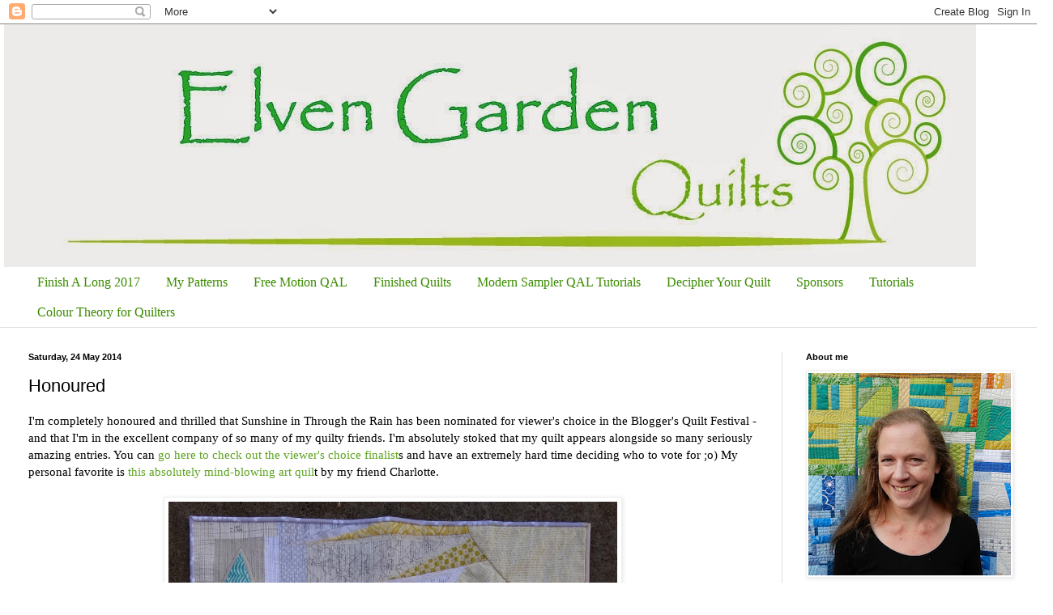

--- FILE ---
content_type: text/html; charset=UTF-8
request_url: https://theelvengarden.blogspot.com/2014/05/honoured.html
body_size: 19715
content:
<!DOCTYPE html>
<html class='v2' dir='ltr' lang='en-GB'>
<head>
<link href='https://www.blogger.com/static/v1/widgets/335934321-css_bundle_v2.css' rel='stylesheet' type='text/css'/>
<meta content='width=1100' name='viewport'/>
<meta content='text/html; charset=UTF-8' http-equiv='Content-Type'/>
<meta content='blogger' name='generator'/>
<link href='https://theelvengarden.blogspot.com/favicon.ico' rel='icon' type='image/x-icon'/>
<link href='http://theelvengarden.blogspot.com/2014/05/honoured.html' rel='canonical'/>
<link rel="alternate" type="application/atom+xml" title="Elven Garden Quilts - Atom" href="https://theelvengarden.blogspot.com/feeds/posts/default" />
<link rel="alternate" type="application/rss+xml" title="Elven Garden Quilts - RSS" href="https://theelvengarden.blogspot.com/feeds/posts/default?alt=rss" />
<link rel="service.post" type="application/atom+xml" title="Elven Garden Quilts - Atom" href="https://www.blogger.com/feeds/6341672529741866563/posts/default" />

<link rel="alternate" type="application/atom+xml" title="Elven Garden Quilts - Atom" href="https://theelvengarden.blogspot.com/feeds/8979693350953528850/comments/default" />
<!--Can't find substitution for tag [blog.ieCssRetrofitLinks]-->
<link href='https://blogger.googleusercontent.com/img/b/R29vZ2xl/AVvXsEiD453yqo1fyVWrvR0CQ37nhWeBnefFlDEei38vxqm2dsdbE0umQ55rRr9mM4I3HiP7tMnz05JS17nISxIOwdhBLDp-0j-vzMM2Ky542S2d17TTF_1mpXFlBXpjFqFKLv4S0pZePjn5bTu4/s1600/018.jpg' rel='image_src'/>
<meta content='http://theelvengarden.blogspot.com/2014/05/honoured.html' property='og:url'/>
<meta content='Honoured' property='og:title'/>
<meta content='I&#39;m completely honoured and thrilled that Sunshine in Through the Rain has been nominated for viewer&#39;s choice in the Blogger&#39;s Quilt Festiva...' property='og:description'/>
<meta content='https://blogger.googleusercontent.com/img/b/R29vZ2xl/AVvXsEiD453yqo1fyVWrvR0CQ37nhWeBnefFlDEei38vxqm2dsdbE0umQ55rRr9mM4I3HiP7tMnz05JS17nISxIOwdhBLDp-0j-vzMM2Ky542S2d17TTF_1mpXFlBXpjFqFKLv4S0pZePjn5bTu4/w1200-h630-p-k-no-nu/018.jpg' property='og:image'/>
<title>Elven Garden Quilts: Honoured</title>
<style id='page-skin-1' type='text/css'><!--
/*
-----------------------------------------------
Blogger Template Style
Name:     Simple
Designer: Blogger
URL:      www.blogger.com
----------------------------------------------- */
/* Content
----------------------------------------------- */
body {
font: normal normal 14px Georgia, Utopia, 'Palatino Linotype', Palatino, serif;
color: #000000;
background: #ffffff none no-repeat scroll center center;
padding: 0 0 0 0;
background-attachment: scroll;
}
html body .content-outer {
min-width: 0;
max-width: 100%;
width: 100%;
}
h2 {
font-size: 22px;
}
a:link {
text-decoration:none;
color: #5fa323;
}
a:visited {
text-decoration:none;
color: #80a17c;
}
a:hover {
text-decoration:underline;
color: #91c25c;
}
.body-fauxcolumn-outer .fauxcolumn-inner {
background: transparent none repeat scroll top left;
_background-image: none;
}
.body-fauxcolumn-outer .cap-top {
position: absolute;
z-index: 1;
height: 400px;
width: 100%;
}
.body-fauxcolumn-outer .cap-top .cap-left {
width: 100%;
background: transparent none repeat-x scroll top left;
_background-image: none;
}
.content-outer {
-moz-box-shadow: 0 0 0 rgba(0, 0, 0, .15);
-webkit-box-shadow: 0 0 0 rgba(0, 0, 0, .15);
-goog-ms-box-shadow: 0 0 0 #333333;
box-shadow: 0 0 0 rgba(0, 0, 0, .15);
margin-bottom: 1px;
}
.content-inner {
padding: 0 0;
}
.main-outer, .footer-outer {
background-color: #ffffff;
}
/* Header
----------------------------------------------- */
.header-outer {
background: #ffffff none repeat-x scroll 0 -400px;
_background-image: none;
}
.Header h1 {
font: normal normal 70px Arial, Tahoma, Helvetica, FreeSans, sans-serif;
color: #5fa323;
text-shadow: 0 0 0 rgba(0, 0, 0, .2);
}
.Header h1 a {
color: #5fa323;
}
.Header .description {
font-size: 200%;
color: #444444;
}
.header-inner .Header .titlewrapper {
padding: 22px 30px;
}
.header-inner .Header .descriptionwrapper {
padding: 0 30px;
}
/* Tabs
----------------------------------------------- */
.tabs-inner .section:first-child {
border-top: 0 solid #dddddd;
}
.tabs-inner .section:first-child ul {
margin-top: -0;
border-top: 0 solid #dddddd;
border-left: 0 solid #dddddd;
border-right: 0 solid #dddddd;
}
.tabs-inner .widget ul {
background: transparent none repeat-x scroll 0 -800px;
_background-image: none;
border-bottom: 0 solid #dddddd;
margin-top: 0;
margin-left: -0;
margin-right: -0;
}
.tabs-inner .widget li a {
display: inline-block;
padding: .6em 1em;
font: normal normal 16px Georgia, Utopia, 'Palatino Linotype', Palatino, serif;
color: #3b8b00;
border-left: 0 solid #ffffff;
border-right: 0 solid #dddddd;
}
.tabs-inner .widget li:first-child a {
border-left: none;
}
.tabs-inner .widget li.selected a, .tabs-inner .widget li a:hover {
color: #444444;
background-color: transparent;
text-decoration: none;
}
/* Columns
----------------------------------------------- */
.main-outer {
border-top: 1px solid #dddddd;
}
.fauxcolumn-left-outer .fauxcolumn-inner {
border-right: 1px solid #dddddd;
}
.fauxcolumn-right-outer .fauxcolumn-inner {
border-left: 1px solid #dddddd;
}
/* Headings
----------------------------------------------- */
div.widget > h2,
div.widget h2.title {
margin: 0 0 1em 0;
font: normal bold 11px Arial, Tahoma, Helvetica, FreeSans, sans-serif;
color: #000000;
}
/* Widgets
----------------------------------------------- */
.widget .zippy {
color: #999999;
text-shadow: 2px 2px 1px rgba(0, 0, 0, .1);
}
.widget .popular-posts ul {
list-style: none;
}
/* Posts
----------------------------------------------- */
h2.date-header {
font: normal bold 11px Arial, Tahoma, Helvetica, FreeSans, sans-serif;
}
.date-header span {
background-color: transparent;
color: #000000;
padding: inherit;
letter-spacing: inherit;
margin: inherit;
}
.main-inner {
padding-top: 30px;
padding-bottom: 30px;
}
.main-inner .column-center-inner {
padding: 0 15px;
}
.main-inner .column-center-inner .section {
margin: 0 15px;
}
.post {
margin: 0 0 25px 0;
}
h3.post-title, .comments h4 {
font: normal normal 22px Arial, Tahoma, Helvetica, FreeSans, sans-serif;
margin: .75em 0 0;
}
.post-body {
font-size: 110%;
line-height: 1.4;
position: relative;
}
.post-body img, .post-body .tr-caption-container, .Profile img, .Image img,
.BlogList .item-thumbnail img {
padding: 2px;
background: #ffffff;
border: 1px solid #eeeeee;
-moz-box-shadow: 1px 1px 5px rgba(0, 0, 0, .1);
-webkit-box-shadow: 1px 1px 5px rgba(0, 0, 0, .1);
box-shadow: 1px 1px 5px rgba(0, 0, 0, .1);
}
.post-body img, .post-body .tr-caption-container {
padding: 5px;
}
.post-body .tr-caption-container {
color: #000000;
}
.post-body .tr-caption-container img {
padding: 0;
background: transparent;
border: none;
-moz-box-shadow: 0 0 0 rgba(0, 0, 0, .1);
-webkit-box-shadow: 0 0 0 rgba(0, 0, 0, .1);
box-shadow: 0 0 0 rgba(0, 0, 0, .1);
}
.post-header {
margin: 0 0 1.5em;
line-height: 1.6;
font-size: 90%;
}
.post-footer {
margin: 20px -2px 0;
padding: 5px 10px;
color: #666666;
background-color: #f9f9f9;
border-bottom: 1px solid #eeeeee;
line-height: 1.6;
font-size: 90%;
}
#comments .comment-author {
padding-top: 1.5em;
border-top: 1px solid #dddddd;
background-position: 0 1.5em;
}
#comments .comment-author:first-child {
padding-top: 0;
border-top: none;
}
.avatar-image-container {
margin: .2em 0 0;
}
#comments .avatar-image-container img {
border: 1px solid #eeeeee;
}
/* Comments
----------------------------------------------- */
.comments .comments-content .icon.blog-author {
background-repeat: no-repeat;
background-image: url([data-uri]);
}
.comments .comments-content .loadmore a {
border-top: 1px solid #999999;
border-bottom: 1px solid #999999;
}
.comments .comment-thread.inline-thread {
background-color: #f9f9f9;
}
.comments .continue {
border-top: 2px solid #999999;
}
/* Accents
---------------------------------------------- */
.section-columns td.columns-cell {
border-left: 1px solid #dddddd;
}
.blog-pager {
background: transparent none no-repeat scroll top center;
}
.blog-pager-older-link, .home-link,
.blog-pager-newer-link {
background-color: #ffffff;
padding: 5px;
}
.footer-outer {
border-top: 0 dashed #bbbbbb;
}
/* Mobile
----------------------------------------------- */
body.mobile  {
background-size: auto;
}
.mobile .body-fauxcolumn-outer {
background: transparent none repeat scroll top left;
}
.mobile .body-fauxcolumn-outer .cap-top {
background-size: 100% auto;
}
.mobile .content-outer {
-webkit-box-shadow: 0 0 3px rgba(0, 0, 0, .15);
box-shadow: 0 0 3px rgba(0, 0, 0, .15);
}
.mobile .tabs-inner .widget ul {
margin-left: 0;
margin-right: 0;
}
.mobile .post {
margin: 0;
}
.mobile .main-inner .column-center-inner .section {
margin: 0;
}
.mobile .date-header span {
padding: 0.1em 10px;
margin: 0 -10px;
}
.mobile h3.post-title {
margin: 0;
}
.mobile .blog-pager {
background: transparent none no-repeat scroll top center;
}
.mobile .footer-outer {
border-top: none;
}
.mobile .main-inner, .mobile .footer-inner {
background-color: #ffffff;
}
.mobile-index-contents {
color: #000000;
}
.mobile-link-button {
background-color: #5fa323;
}
.mobile-link-button a:link, .mobile-link-button a:visited {
color: #ffffff;
}
.mobile .tabs-inner .section:first-child {
border-top: none;
}
.mobile .tabs-inner .PageList .widget-content {
background-color: transparent;
color: #444444;
border-top: 0 solid #dddddd;
border-bottom: 0 solid #dddddd;
}
.mobile .tabs-inner .PageList .widget-content .pagelist-arrow {
border-left: 1px solid #dddddd;
}

--></style>
<style id='template-skin-1' type='text/css'><!--
body {
min-width: 1270px;
}
.content-outer, .content-fauxcolumn-outer, .region-inner {
min-width: 1270px;
max-width: 1270px;
_width: 1270px;
}
.main-inner .columns {
padding-left: 0;
padding-right: 310px;
}
.main-inner .fauxcolumn-center-outer {
left: 0;
right: 310px;
/* IE6 does not respect left and right together */
_width: expression(this.parentNode.offsetWidth -
parseInt("0") -
parseInt("310px") + 'px');
}
.main-inner .fauxcolumn-left-outer {
width: 0;
}
.main-inner .fauxcolumn-right-outer {
width: 310px;
}
.main-inner .column-left-outer {
width: 0;
right: 100%;
margin-left: -0;
}
.main-inner .column-right-outer {
width: 310px;
margin-right: -310px;
}
#layout {
min-width: 0;
}
#layout .content-outer {
min-width: 0;
width: 800px;
}
#layout .region-inner {
min-width: 0;
width: auto;
}
body#layout div.add_widget {
padding: 8px;
}
body#layout div.add_widget a {
margin-left: 32px;
}
--></style>
<link href='https://www.blogger.com/dyn-css/authorization.css?targetBlogID=6341672529741866563&amp;zx=23e55594-f0ed-4c67-86ee-9d7734d0400d' media='none' onload='if(media!=&#39;all&#39;)media=&#39;all&#39;' rel='stylesheet'/><noscript><link href='https://www.blogger.com/dyn-css/authorization.css?targetBlogID=6341672529741866563&amp;zx=23e55594-f0ed-4c67-86ee-9d7734d0400d' rel='stylesheet'/></noscript>
<meta name='google-adsense-platform-account' content='ca-host-pub-1556223355139109'/>
<meta name='google-adsense-platform-domain' content='blogspot.com'/>

</head>
<body class='loading variant-wide'>
<div class='navbar section' id='navbar' name='Navbar'><div class='widget Navbar' data-version='1' id='Navbar1'><script type="text/javascript">
    function setAttributeOnload(object, attribute, val) {
      if(window.addEventListener) {
        window.addEventListener('load',
          function(){ object[attribute] = val; }, false);
      } else {
        window.attachEvent('onload', function(){ object[attribute] = val; });
      }
    }
  </script>
<div id="navbar-iframe-container"></div>
<script type="text/javascript" src="https://apis.google.com/js/platform.js"></script>
<script type="text/javascript">
      gapi.load("gapi.iframes:gapi.iframes.style.bubble", function() {
        if (gapi.iframes && gapi.iframes.getContext) {
          gapi.iframes.getContext().openChild({
              url: 'https://www.blogger.com/navbar/6341672529741866563?po\x3d8979693350953528850\x26origin\x3dhttps://theelvengarden.blogspot.com',
              where: document.getElementById("navbar-iframe-container"),
              id: "navbar-iframe"
          });
        }
      });
    </script><script type="text/javascript">
(function() {
var script = document.createElement('script');
script.type = 'text/javascript';
script.src = '//pagead2.googlesyndication.com/pagead/js/google_top_exp.js';
var head = document.getElementsByTagName('head')[0];
if (head) {
head.appendChild(script);
}})();
</script>
</div></div>
<div class='body-fauxcolumns'>
<div class='fauxcolumn-outer body-fauxcolumn-outer'>
<div class='cap-top'>
<div class='cap-left'></div>
<div class='cap-right'></div>
</div>
<div class='fauxborder-left'>
<div class='fauxborder-right'></div>
<div class='fauxcolumn-inner'>
</div>
</div>
<div class='cap-bottom'>
<div class='cap-left'></div>
<div class='cap-right'></div>
</div>
</div>
</div>
<div class='content'>
<div class='content-fauxcolumns'>
<div class='fauxcolumn-outer content-fauxcolumn-outer'>
<div class='cap-top'>
<div class='cap-left'></div>
<div class='cap-right'></div>
</div>
<div class='fauxborder-left'>
<div class='fauxborder-right'></div>
<div class='fauxcolumn-inner'>
</div>
</div>
<div class='cap-bottom'>
<div class='cap-left'></div>
<div class='cap-right'></div>
</div>
</div>
</div>
<div class='content-outer'>
<div class='content-cap-top cap-top'>
<div class='cap-left'></div>
<div class='cap-right'></div>
</div>
<div class='fauxborder-left content-fauxborder-left'>
<div class='fauxborder-right content-fauxborder-right'></div>
<div class='content-inner'>
<header>
<div class='header-outer'>
<div class='header-cap-top cap-top'>
<div class='cap-left'></div>
<div class='cap-right'></div>
</div>
<div class='fauxborder-left header-fauxborder-left'>
<div class='fauxborder-right header-fauxborder-right'></div>
<div class='region-inner header-inner'>
<div class='header section' id='header' name='Header'><div class='widget Header' data-version='1' id='Header1'>
<div id='header-inner'>
<a href='https://theelvengarden.blogspot.com/' style='display: block'>
<img alt='Elven Garden Quilts' height='300px; ' id='Header1_headerimg' src='https://blogger.googleusercontent.com/img/b/R29vZ2xl/AVvXsEg7tswY68bJNXv0rIGZ0WNcQ1b7zfPOqfc1OWqdn1sqfNUBtGDHDCbKdBr4vo2qqyDmfwzTRSjkjuTG5Tl_bYRk6kno9U7yywmJ1cCTUUDflLcpaBwoDdBE2R8UgHIsMmJT-bwgCA27sEWV/s1270/BLog-Header.jpg' style='display: block' width='1200px; '/>
</a>
</div>
</div></div>
</div>
</div>
<div class='header-cap-bottom cap-bottom'>
<div class='cap-left'></div>
<div class='cap-right'></div>
</div>
</div>
</header>
<div class='tabs-outer'>
<div class='tabs-cap-top cap-top'>
<div class='cap-left'></div>
<div class='cap-right'></div>
</div>
<div class='fauxborder-left tabs-fauxborder-left'>
<div class='fauxborder-right tabs-fauxborder-right'></div>
<div class='region-inner tabs-inner'>
<div class='tabs section' id='crosscol' name='Cross-column'><div class='widget PageList' data-version='1' id='PageList1'>
<h2>Pages</h2>
<div class='widget-content'>
<ul>
<li>
<a href='https://theelvengarden.blogspot.com/p/finish-long-2016.html'>Finish A Long 2017</a>
</li>
<li>
<a href='https://theelvengarden.blogspot.com/p/my-patterns.html'>My Patterns</a>
</li>
<li>
<a href='https://theelvengarden.blogspot.com/p/free-motion-qal.html'>Free Motion QAL</a>
</li>
<li>
<a href='https://theelvengarden.blogspot.com/p/quilts-available-for-purchase.html'>Finished Quilts</a>
</li>
<li>
<a href='https://theelvengarden.blogspot.com/p/blog-page_22.html'>Modern Sampler QAL Tutorials</a>
</li>
<li>
<a href='https://theelvengarden.blogspot.com/p/decipher-your-quilt.html'>Decipher Your Quilt</a>
</li>
<li>
<a href='https://theelvengarden.blogspot.com/p/sponsors.html'>Sponsors</a>
</li>
<li>
<a href='https://theelvengarden.blogspot.com/p/tutorials.html'>Tutorials</a>
</li>
<li>
<a href='https://theelvengarden.blogspot.com/p/blog-page_9.html'>Colour Theory for Quilters</a>
</li>
</ul>
<div class='clear'></div>
</div>
</div></div>
<div class='tabs no-items section' id='crosscol-overflow' name='Cross-Column 2'></div>
</div>
</div>
<div class='tabs-cap-bottom cap-bottom'>
<div class='cap-left'></div>
<div class='cap-right'></div>
</div>
</div>
<div class='main-outer'>
<div class='main-cap-top cap-top'>
<div class='cap-left'></div>
<div class='cap-right'></div>
</div>
<div class='fauxborder-left main-fauxborder-left'>
<div class='fauxborder-right main-fauxborder-right'></div>
<div class='region-inner main-inner'>
<div class='columns fauxcolumns'>
<div class='fauxcolumn-outer fauxcolumn-center-outer'>
<div class='cap-top'>
<div class='cap-left'></div>
<div class='cap-right'></div>
</div>
<div class='fauxborder-left'>
<div class='fauxborder-right'></div>
<div class='fauxcolumn-inner'>
</div>
</div>
<div class='cap-bottom'>
<div class='cap-left'></div>
<div class='cap-right'></div>
</div>
</div>
<div class='fauxcolumn-outer fauxcolumn-left-outer'>
<div class='cap-top'>
<div class='cap-left'></div>
<div class='cap-right'></div>
</div>
<div class='fauxborder-left'>
<div class='fauxborder-right'></div>
<div class='fauxcolumn-inner'>
</div>
</div>
<div class='cap-bottom'>
<div class='cap-left'></div>
<div class='cap-right'></div>
</div>
</div>
<div class='fauxcolumn-outer fauxcolumn-right-outer'>
<div class='cap-top'>
<div class='cap-left'></div>
<div class='cap-right'></div>
</div>
<div class='fauxborder-left'>
<div class='fauxborder-right'></div>
<div class='fauxcolumn-inner'>
</div>
</div>
<div class='cap-bottom'>
<div class='cap-left'></div>
<div class='cap-right'></div>
</div>
</div>
<!-- corrects IE6 width calculation -->
<div class='columns-inner'>
<div class='column-center-outer'>
<div class='column-center-inner'>
<div class='main section' id='main' name='Main'><div class='widget Blog' data-version='1' id='Blog1'>
<div class='blog-posts hfeed'>

          <div class="date-outer">
        
<h2 class='date-header'><span>Saturday, 24 May 2014</span></h2>

          <div class="date-posts">
        
<div class='post-outer'>
<div class='post hentry uncustomized-post-template' itemprop='blogPost' itemscope='itemscope' itemtype='http://schema.org/BlogPosting'>
<meta content='https://blogger.googleusercontent.com/img/b/R29vZ2xl/AVvXsEiD453yqo1fyVWrvR0CQ37nhWeBnefFlDEei38vxqm2dsdbE0umQ55rRr9mM4I3HiP7tMnz05JS17nISxIOwdhBLDp-0j-vzMM2Ky542S2d17TTF_1mpXFlBXpjFqFKLv4S0pZePjn5bTu4/s1600/018.jpg' itemprop='image_url'/>
<meta content='6341672529741866563' itemprop='blogId'/>
<meta content='8979693350953528850' itemprop='postId'/>
<a name='8979693350953528850'></a>
<h3 class='post-title entry-title' itemprop='name'>
Honoured
</h3>
<div class='post-header'>
<div class='post-header-line-1'></div>
</div>
<div class='post-body entry-content' id='post-body-8979693350953528850' itemprop='description articleBody'>
I'm completely honoured and thrilled that Sunshine in Through the Rain has been nominated for viewer's choice in the Blogger's Quilt Festival - and that I'm in the excellent company of so many of my quilty friends. I'm absolutely stoked that my quilt appears alongside so many seriously amazing entries. You can<a href="http://amyscreativeside.com/2014/05/17/viewers-choice-nominate-vote-here/"> go here to check out the viewer's choice finalist</a>s and have an extremely hard time deciding who to vote for ;o) My personal favorite is<a href="http://www.displacementactivity.com/2014/05/fortitude.html"> this absolutely mind-blowing art quil</a>t by my friend Charlotte.&nbsp;<div>
<br /><div class="separator" style="clear: both; text-align: center;">
<a href="https://blogger.googleusercontent.com/img/b/R29vZ2xl/AVvXsEiD453yqo1fyVWrvR0CQ37nhWeBnefFlDEei38vxqm2dsdbE0umQ55rRr9mM4I3HiP7tMnz05JS17nISxIOwdhBLDp-0j-vzMM2Ky542S2d17TTF_1mpXFlBXpjFqFKLv4S0pZePjn5bTu4/s1600/018.jpg" imageanchor="1" style="margin-left: 1em; margin-right: 1em;"><img border="0" height="640" src="https://blogger.googleusercontent.com/img/b/R29vZ2xl/AVvXsEiD453yqo1fyVWrvR0CQ37nhWeBnefFlDEei38vxqm2dsdbE0umQ55rRr9mM4I3HiP7tMnz05JS17nISxIOwdhBLDp-0j-vzMM2Ky542S2d17TTF_1mpXFlBXpjFqFKLv4S0pZePjn5bTu4/s1600/018.jpg" width="554" /></a></div>
<div>
<br /></div>
<div>
If you feel so inclined to vote for me, my entries are in the<a href="http://amyscreativeside.com/2014/05/16/bloggers-quilt-festival-original-design-quilts/"> Original Design quilt category (for Sunshine Through the Rain)</a>, and the&nbsp;<a href="http://amyscreativeside.com/2014/05/16/bloggers-quilt-festival-home-machine-quilted/">Home Machine Quilted category for my Blockflower quilt</a>.&nbsp;</div>
<div>
<br /></div>
<br />
<div class="separator" style="clear: both; text-align: center;">
<a href="https://blogger.googleusercontent.com/img/b/R29vZ2xl/AVvXsEgIeW85JCTB4DajcbOfge3jtaQj2EGgDVkLB1_9nTrnviIokTtpP1MdyyHCsVg2F-5Z-LLnkIOyxELPZxosHxDrbRH-CxyQBhNNZwuGs9MrY3fFFFZrc2-MzMk8Ko_7SPovDZzHbPYTmbIw/s1600/039.JPG" imageanchor="1" style="margin-left: 1em; margin-right: 1em;"><img border="0" height="640" src="https://blogger.googleusercontent.com/img/b/R29vZ2xl/AVvXsEgIeW85JCTB4DajcbOfge3jtaQj2EGgDVkLB1_9nTrnviIokTtpP1MdyyHCsVg2F-5Z-LLnkIOyxELPZxosHxDrbRH-CxyQBhNNZwuGs9MrY3fFFFZrc2-MzMk8Ko_7SPovDZzHbPYTmbIw/s1600/039.JPG" width="480" /></a></div>
<div class="separator" style="clear: both; text-align: center;">
<br /></div>
<div class="separator" style="clear: both; text-align: left;">
I'm really looking forward to spending a few hours browsing all the quilt over the weekend :o)</div>
<div class="separator" style="clear: both; text-align: left;">
<br /></div>
<div class="separator" style="clear: both; text-align: left;">
xx Jess</div>
<div>
<br /></div>
</div>
<div style='clear: both;'></div>
</div>
<div class='post-footer'>
<div class='post-footer-line post-footer-line-1'>
<span class='post-author vcard'>
Posted by
<span class='fn' itemprop='author' itemscope='itemscope' itemtype='http://schema.org/Person'>
<meta content='https://www.blogger.com/profile/05293502004800435383' itemprop='url'/>
<a class='g-profile' href='https://www.blogger.com/profile/05293502004800435383' rel='author' title='author profile'>
<span itemprop='name'>Jess @ Elven Garden Quilts</span>
</a>
</span>
</span>
<span class='post-timestamp'>
at
<meta content='http://theelvengarden.blogspot.com/2014/05/honoured.html' itemprop='url'/>
<a class='timestamp-link' href='https://theelvengarden.blogspot.com/2014/05/honoured.html' rel='bookmark' title='permanent link'><abbr class='published' itemprop='datePublished' title='2014-05-24T21:41:00+10:00'>21:41</abbr></a>
</span>
<span class='post-comment-link'>
</span>
<span class='post-icons'>
<span class='item-action'>
<a href='https://www.blogger.com/email-post/6341672529741866563/8979693350953528850' title='Email Post'>
<img alt='' class='icon-action' height='13' src='https://resources.blogblog.com/img/icon18_email.gif' width='18'/>
</a>
</span>
<span class='item-control blog-admin pid-1393219247'>
<a href='https://www.blogger.com/post-edit.g?blogID=6341672529741866563&postID=8979693350953528850&from=pencil' title='Edit Post'>
<img alt='' class='icon-action' height='18' src='https://resources.blogblog.com/img/icon18_edit_allbkg.gif' width='18'/>
</a>
</span>
</span>
<div class='post-share-buttons goog-inline-block'>
<a class='goog-inline-block share-button sb-email' href='https://www.blogger.com/share-post.g?blogID=6341672529741866563&postID=8979693350953528850&target=email' target='_blank' title='Email This'><span class='share-button-link-text'>Email This</span></a><a class='goog-inline-block share-button sb-blog' href='https://www.blogger.com/share-post.g?blogID=6341672529741866563&postID=8979693350953528850&target=blog' onclick='window.open(this.href, "_blank", "height=270,width=475"); return false;' target='_blank' title='BlogThis!'><span class='share-button-link-text'>BlogThis!</span></a><a class='goog-inline-block share-button sb-twitter' href='https://www.blogger.com/share-post.g?blogID=6341672529741866563&postID=8979693350953528850&target=twitter' target='_blank' title='Share to X'><span class='share-button-link-text'>Share to X</span></a><a class='goog-inline-block share-button sb-facebook' href='https://www.blogger.com/share-post.g?blogID=6341672529741866563&postID=8979693350953528850&target=facebook' onclick='window.open(this.href, "_blank", "height=430,width=640"); return false;' target='_blank' title='Share to Facebook'><span class='share-button-link-text'>Share to Facebook</span></a><a class='goog-inline-block share-button sb-pinterest' href='https://www.blogger.com/share-post.g?blogID=6341672529741866563&postID=8979693350953528850&target=pinterest' target='_blank' title='Share to Pinterest'><span class='share-button-link-text'>Share to Pinterest</span></a>
</div>
</div>
<div class='post-footer-line post-footer-line-2'>
<span class='post-labels'>
Labels:
<a href='https://theelvengarden.blogspot.com/search/label/Blogger%27s%20Quilt%20Festival%20Spring%202014' rel='tag'>Blogger&#39;s Quilt Festival Spring 2014</a>
</span>
</div>
<div class='post-footer-line post-footer-line-3'>
<span class='post-location'>
</span>
</div>
</div>
</div>
<div class='comments' id='comments'>
<a name='comments'></a>
<h4>11 comments:</h4>
<div id='Blog1_comments-block-wrapper'>
<dl class='avatar-comment-indent' id='comments-block'>
<dt class='comment-author ' id='c4340580259893696930'>
<a name='c4340580259893696930'></a>
<div class="avatar-image-container vcard"><span dir="ltr"><a href="https://www.blogger.com/profile/16285223648285145607" target="" rel="nofollow" onclick="" class="avatar-hovercard" id="av-4340580259893696930-16285223648285145607"><img src="https://resources.blogblog.com/img/blank.gif" width="35" height="35" class="delayLoad" style="display: none;" longdesc="//blogger.googleusercontent.com/img/b/R29vZ2xl/AVvXsEjAuLUfIWIotphhvbR42c_SjkOymVhzaBuEwXeDDNRAehCqGcZmQ3Vyc0nR13N_qHNRhHL-DrWJJDfYuaAqJFiCI_sXRm_mEajaDMkf1uUf33a-t5prFQYvT9w9T3kulw/s45-c/logo_square+button.png" alt="" title="Leanne">

<noscript><img src="//blogger.googleusercontent.com/img/b/R29vZ2xl/AVvXsEjAuLUfIWIotphhvbR42c_SjkOymVhzaBuEwXeDDNRAehCqGcZmQ3Vyc0nR13N_qHNRhHL-DrWJJDfYuaAqJFiCI_sXRm_mEajaDMkf1uUf33a-t5prFQYvT9w9T3kulw/s45-c/logo_square+button.png" width="35" height="35" class="photo" alt=""></noscript></a></span></div>
<a href='https://www.blogger.com/profile/16285223648285145607' rel='nofollow'>Leanne</a>
said...
</dt>
<dd class='comment-body' id='Blog1_cmt-4340580259893696930'>
<p>
I am so glad your quilt is in the viewer&#39;s choice because it is fantastic! And I agree, so are the rest of the quilts in the group.
</p>
</dd>
<dd class='comment-footer'>
<span class='comment-timestamp'>
<a href='https://theelvengarden.blogspot.com/2014/05/honoured.html?showComment=1400937683998#c4340580259893696930' title='comment permalink'>
24 May 2014 at 23:21
</a>
<span class='item-control blog-admin pid-1256203056'>
<a class='comment-delete' href='https://www.blogger.com/comment/delete/6341672529741866563/4340580259893696930' title='Delete Comment'>
<img src='https://resources.blogblog.com/img/icon_delete13.gif'/>
</a>
</span>
</span>
</dd>
<dt class='comment-author ' id='c7736779605055716235'>
<a name='c7736779605055716235'></a>
<div class="avatar-image-container vcard"><span dir="ltr"><a href="https://www.blogger.com/profile/02605965151725519259" target="" rel="nofollow" onclick="" class="avatar-hovercard" id="av-7736779605055716235-02605965151725519259"><img src="https://resources.blogblog.com/img/blank.gif" width="35" height="35" class="delayLoad" style="display: none;" longdesc="//blogger.googleusercontent.com/img/b/R29vZ2xl/AVvXsEiv9hFcBrNzm1heyhct_IyIE2F3f-tuUXLiKYW91wzdrWMOGZuSLcGQv9ShAgftNii0cXtz-R_8CmfQAejeHGuF1o3-iz343nq1ziSkN19Xkw7kifJbHC3hXH6mJuKcrQ/s45-c/avatar.jpeg" alt="" title="Ella">

<noscript><img src="//blogger.googleusercontent.com/img/b/R29vZ2xl/AVvXsEiv9hFcBrNzm1heyhct_IyIE2F3f-tuUXLiKYW91wzdrWMOGZuSLcGQv9ShAgftNii0cXtz-R_8CmfQAejeHGuF1o3-iz343nq1ziSkN19Xkw7kifJbHC3hXH6mJuKcrQ/s45-c/avatar.jpeg" width="35" height="35" class="photo" alt=""></noscript></a></span></div>
<a href='https://www.blogger.com/profile/02605965151725519259' rel='nofollow'>Ella</a>
said...
</dt>
<dd class='comment-body' id='Blog1_cmt-7736779605055716235'>
<p>
Congrats!  Your work is beautiful!
</p>
</dd>
<dd class='comment-footer'>
<span class='comment-timestamp'>
<a href='https://theelvengarden.blogspot.com/2014/05/honoured.html?showComment=1400938403916#c7736779605055716235' title='comment permalink'>
24 May 2014 at 23:33
</a>
<span class='item-control blog-admin pid-1838067447'>
<a class='comment-delete' href='https://www.blogger.com/comment/delete/6341672529741866563/7736779605055716235' title='Delete Comment'>
<img src='https://resources.blogblog.com/img/icon_delete13.gif'/>
</a>
</span>
</span>
</dd>
<dt class='comment-author ' id='c1330319960384043025'>
<a name='c1330319960384043025'></a>
<div class="avatar-image-container vcard"><span dir="ltr"><a href="https://www.blogger.com/profile/17580076318545974487" target="" rel="nofollow" onclick="" class="avatar-hovercard" id="av-1330319960384043025-17580076318545974487"><img src="https://resources.blogblog.com/img/blank.gif" width="35" height="35" class="delayLoad" style="display: none;" longdesc="//blogger.googleusercontent.com/img/b/R29vZ2xl/AVvXsEhXi8apnatuhDmxUcl3tlYyK-OB1gwfhCPEP3WmmA5LwM5YvuGsj7VvNzvmW1Ez5co13gWln1amMN9GL6xl-dmZZXKlXeTvjJSKApc-foEqJ6DO6iIO-cwFST_aJGtJfg/s45-c/IMG_8016.jpg" alt="" title="CitricSugar">

<noscript><img src="//blogger.googleusercontent.com/img/b/R29vZ2xl/AVvXsEhXi8apnatuhDmxUcl3tlYyK-OB1gwfhCPEP3WmmA5LwM5YvuGsj7VvNzvmW1Ez5co13gWln1amMN9GL6xl-dmZZXKlXeTvjJSKApc-foEqJ6DO6iIO-cwFST_aJGtJfg/s45-c/IMG_8016.jpg" width="35" height="35" class="photo" alt=""></noscript></a></span></div>
<a href='https://www.blogger.com/profile/17580076318545974487' rel='nofollow'>CitricSugar</a>
said...
</dt>
<dd class='comment-body' id='Blog1_cmt-1330319960384043025'>
<p>
You&#39;re just going to have to accept and own the fact that you&#39;re awesome.  M&#39;kay?
</p>
</dd>
<dd class='comment-footer'>
<span class='comment-timestamp'>
<a href='https://theelvengarden.blogspot.com/2014/05/honoured.html?showComment=1400951988508#c1330319960384043025' title='comment permalink'>
25 May 2014 at 03:19
</a>
<span class='item-control blog-admin pid-959778266'>
<a class='comment-delete' href='https://www.blogger.com/comment/delete/6341672529741866563/1330319960384043025' title='Delete Comment'>
<img src='https://resources.blogblog.com/img/icon_delete13.gif'/>
</a>
</span>
</span>
</dd>
<dt class='comment-author ' id='c6091981799202383054'>
<a name='c6091981799202383054'></a>
<div class="avatar-image-container vcard"><span dir="ltr"><a href="https://www.blogger.com/profile/17580076318545974487" target="" rel="nofollow" onclick="" class="avatar-hovercard" id="av-6091981799202383054-17580076318545974487"><img src="https://resources.blogblog.com/img/blank.gif" width="35" height="35" class="delayLoad" style="display: none;" longdesc="//blogger.googleusercontent.com/img/b/R29vZ2xl/AVvXsEhXi8apnatuhDmxUcl3tlYyK-OB1gwfhCPEP3WmmA5LwM5YvuGsj7VvNzvmW1Ez5co13gWln1amMN9GL6xl-dmZZXKlXeTvjJSKApc-foEqJ6DO6iIO-cwFST_aJGtJfg/s45-c/IMG_8016.jpg" alt="" title="CitricSugar">

<noscript><img src="//blogger.googleusercontent.com/img/b/R29vZ2xl/AVvXsEhXi8apnatuhDmxUcl3tlYyK-OB1gwfhCPEP3WmmA5LwM5YvuGsj7VvNzvmW1Ez5co13gWln1amMN9GL6xl-dmZZXKlXeTvjJSKApc-foEqJ6DO6iIO-cwFST_aJGtJfg/s45-c/IMG_8016.jpg" width="35" height="35" class="photo" alt=""></noscript></a></span></div>
<a href='https://www.blogger.com/profile/17580076318545974487' rel='nofollow'>CitricSugar</a>
said...
</dt>
<dd class='comment-body' id='Blog1_cmt-6091981799202383054'>
<span class='deleted-comment'>This comment has been removed by the author.</span>
</dd>
<dd class='comment-footer'>
<span class='comment-timestamp'>
<a href='https://theelvengarden.blogspot.com/2014/05/honoured.html?showComment=1400951989482#c6091981799202383054' title='comment permalink'>
25 May 2014 at 03:19
</a>
<span class='item-control blog-admin '>
<a class='comment-delete' href='https://www.blogger.com/comment/delete/6341672529741866563/6091981799202383054' title='Delete Comment'>
<img src='https://resources.blogblog.com/img/icon_delete13.gif'/>
</a>
</span>
</span>
</dd>
<dt class='comment-author ' id='c1267270165223871609'>
<a name='c1267270165223871609'></a>
<div class="avatar-image-container vcard"><span dir="ltr"><a href="https://www.blogger.com/profile/07012126580907460203" target="" rel="nofollow" onclick="" class="avatar-hovercard" id="av-1267270165223871609-07012126580907460203"><img src="https://resources.blogblog.com/img/blank.gif" width="35" height="35" class="delayLoad" style="display: none;" longdesc="//blogger.googleusercontent.com/img/b/R29vZ2xl/AVvXsEiWqAoGkz7NgHQqwb2aXds-a0rb1K0ah9SEQxxSNwYYwsHG2asDZNuunpp_33a4bAq9dqhSKNQuzEe4_oqXXCfkzaxalOD9OFZ91kD_5CuWn-lYrggdalDt5tfDCNE7Ig/s45-c/IMG_0416.jpg" alt="" title="Charlotte">

<noscript><img src="//blogger.googleusercontent.com/img/b/R29vZ2xl/AVvXsEiWqAoGkz7NgHQqwb2aXds-a0rb1K0ah9SEQxxSNwYYwsHG2asDZNuunpp_33a4bAq9dqhSKNQuzEe4_oqXXCfkzaxalOD9OFZ91kD_5CuWn-lYrggdalDt5tfDCNE7Ig/s45-c/IMG_0416.jpg" width="35" height="35" class="photo" alt=""></noscript></a></span></div>
<a href='https://www.blogger.com/profile/07012126580907460203' rel='nofollow'>Charlotte</a>
said...
</dt>
<dd class='comment-body' id='Blog1_cmt-1267270165223871609'>
<p>
of *course* it was nominated - it&#39;s bloody amazing! And thanks for the shout out xoxoxo
</p>
</dd>
<dd class='comment-footer'>
<span class='comment-timestamp'>
<a href='https://theelvengarden.blogspot.com/2014/05/honoured.html?showComment=1400953845952#c1267270165223871609' title='comment permalink'>
25 May 2014 at 03:50
</a>
<span class='item-control blog-admin pid-658821008'>
<a class='comment-delete' href='https://www.blogger.com/comment/delete/6341672529741866563/1267270165223871609' title='Delete Comment'>
<img src='https://resources.blogblog.com/img/icon_delete13.gif'/>
</a>
</span>
</span>
</dd>
<dt class='comment-author ' id='c6227928565168407923'>
<a name='c6227928565168407923'></a>
<div class="avatar-image-container vcard"><span dir="ltr"><a href="https://www.blogger.com/profile/07012126580907460203" target="" rel="nofollow" onclick="" class="avatar-hovercard" id="av-6227928565168407923-07012126580907460203"><img src="https://resources.blogblog.com/img/blank.gif" width="35" height="35" class="delayLoad" style="display: none;" longdesc="//blogger.googleusercontent.com/img/b/R29vZ2xl/AVvXsEiWqAoGkz7NgHQqwb2aXds-a0rb1K0ah9SEQxxSNwYYwsHG2asDZNuunpp_33a4bAq9dqhSKNQuzEe4_oqXXCfkzaxalOD9OFZ91kD_5CuWn-lYrggdalDt5tfDCNE7Ig/s45-c/IMG_0416.jpg" alt="" title="Charlotte">

<noscript><img src="//blogger.googleusercontent.com/img/b/R29vZ2xl/AVvXsEiWqAoGkz7NgHQqwb2aXds-a0rb1K0ah9SEQxxSNwYYwsHG2asDZNuunpp_33a4bAq9dqhSKNQuzEe4_oqXXCfkzaxalOD9OFZ91kD_5CuWn-lYrggdalDt5tfDCNE7Ig/s45-c/IMG_0416.jpg" width="35" height="35" class="photo" alt=""></noscript></a></span></div>
<a href='https://www.blogger.com/profile/07012126580907460203' rel='nofollow'>Charlotte</a>
said...
</dt>
<dd class='comment-body' id='Blog1_cmt-6227928565168407923'>
<p>
of *course* it was nominated - it&#39;s bloody amazing! And thanks for the shout out xoxoxo
</p>
</dd>
<dd class='comment-footer'>
<span class='comment-timestamp'>
<a href='https://theelvengarden.blogspot.com/2014/05/honoured.html?showComment=1400953852192#c6227928565168407923' title='comment permalink'>
25 May 2014 at 03:50
</a>
<span class='item-control blog-admin pid-658821008'>
<a class='comment-delete' href='https://www.blogger.com/comment/delete/6341672529741866563/6227928565168407923' title='Delete Comment'>
<img src='https://resources.blogblog.com/img/icon_delete13.gif'/>
</a>
</span>
</span>
</dd>
<dt class='comment-author ' id='c7741408835327300597'>
<a name='c7741408835327300597'></a>
<div class="avatar-image-container vcard"><span dir="ltr"><a href="https://www.blogger.com/profile/15064004823351464643" target="" rel="nofollow" onclick="" class="avatar-hovercard" id="av-7741408835327300597-15064004823351464643"><img src="https://resources.blogblog.com/img/blank.gif" width="35" height="35" class="delayLoad" style="display: none;" longdesc="//blogger.googleusercontent.com/img/b/R29vZ2xl/AVvXsEiOPkQHKR3w2y5ysOpIKqWnWDkGOu0slUBfm6gpLcxCOTmyCJJAAT2wVYfYEOOpqpq_1EM1CfdOflW8civS-DKq0kTphX6ehOzzvFyhODUCNR1kwonjxBcxmQbzTLkHSw/s45-c/*" alt="" title="Mrs Flying Blind...">

<noscript><img src="//blogger.googleusercontent.com/img/b/R29vZ2xl/AVvXsEiOPkQHKR3w2y5ysOpIKqWnWDkGOu0slUBfm6gpLcxCOTmyCJJAAT2wVYfYEOOpqpq_1EM1CfdOflW8civS-DKq0kTphX6ehOzzvFyhODUCNR1kwonjxBcxmQbzTLkHSw/s45-c/*" width="35" height="35" class="photo" alt=""></noscript></a></span></div>
<a href='https://www.blogger.com/profile/15064004823351464643' rel='nofollow'>Mrs Flying Blind...</a>
said...
</dt>
<dd class='comment-body' id='Blog1_cmt-7741408835327300597'>
<p>
Bravo!
</p>
</dd>
<dd class='comment-footer'>
<span class='comment-timestamp'>
<a href='https://theelvengarden.blogspot.com/2014/05/honoured.html?showComment=1400961578363#c7741408835327300597' title='comment permalink'>
25 May 2014 at 05:59
</a>
<span class='item-control blog-admin pid-1116095720'>
<a class='comment-delete' href='https://www.blogger.com/comment/delete/6341672529741866563/7741408835327300597' title='Delete Comment'>
<img src='https://resources.blogblog.com/img/icon_delete13.gif'/>
</a>
</span>
</span>
</dd>
<dt class='comment-author ' id='c3009208025729810090'>
<a name='c3009208025729810090'></a>
<div class="avatar-image-container vcard"><span dir="ltr"><a href="https://www.blogger.com/profile/16927477648248371423" target="" rel="nofollow" onclick="" class="avatar-hovercard" id="av-3009208025729810090-16927477648248371423"><img src="https://resources.blogblog.com/img/blank.gif" width="35" height="35" class="delayLoad" style="display: none;" longdesc="//blogger.googleusercontent.com/img/b/R29vZ2xl/AVvXsEg0DeUpeSe2jwpdRmq0fOKJLMOXIun3wwspo6sM3kfFgzdNlhSOYLZmILQlxIoVxJlNW3w3ghNNUzuD6Xh8qbop5lkMqETN1n4G4dSOaWyirnHoTgmIf0PNyjB03qhEwA/s45-c/P1020792.JPG" alt="" title="Carla">

<noscript><img src="//blogger.googleusercontent.com/img/b/R29vZ2xl/AVvXsEg0DeUpeSe2jwpdRmq0fOKJLMOXIun3wwspo6sM3kfFgzdNlhSOYLZmILQlxIoVxJlNW3w3ghNNUzuD6Xh8qbop5lkMqETN1n4G4dSOaWyirnHoTgmIf0PNyjB03qhEwA/s45-c/P1020792.JPG" width="35" height="35" class="photo" alt=""></noscript></a></span></div>
<a href='https://www.blogger.com/profile/16927477648248371423' rel='nofollow'>Carla</a>
said...
</dt>
<dd class='comment-body' id='Blog1_cmt-3009208025729810090'>
<p>
A well deserved nomination : )
</p>
</dd>
<dd class='comment-footer'>
<span class='comment-timestamp'>
<a href='https://theelvengarden.blogspot.com/2014/05/honoured.html?showComment=1400997563211#c3009208025729810090' title='comment permalink'>
25 May 2014 at 15:59
</a>
<span class='item-control blog-admin pid-508105919'>
<a class='comment-delete' href='https://www.blogger.com/comment/delete/6341672529741866563/3009208025729810090' title='Delete Comment'>
<img src='https://resources.blogblog.com/img/icon_delete13.gif'/>
</a>
</span>
</span>
</dd>
<dt class='comment-author ' id='c4974864848544091790'>
<a name='c4974864848544091790'></a>
<div class="avatar-image-container vcard"><span dir="ltr"><a href="https://www.blogger.com/profile/05321016735453815369" target="" rel="nofollow" onclick="" class="avatar-hovercard" id="av-4974864848544091790-05321016735453815369"><img src="https://resources.blogblog.com/img/blank.gif" width="35" height="35" class="delayLoad" style="display: none;" longdesc="//blogger.googleusercontent.com/img/b/R29vZ2xl/AVvXsEgwJqrhw6475qcb19YCR2F67Jrm3yQzFvGjq57IO85Uy9Xa_MEBH8BmfUn-wa6g3EVPsLEpCeGhSSvbXlm8NuRIdjzEco-H2IsuTR-8uOUg0ln-1ZDVQQcQ4n3PJQ4vY1o/s45-c/photo.JPG" alt="" title="Heather @ Winding Bobbins">

<noscript><img src="//blogger.googleusercontent.com/img/b/R29vZ2xl/AVvXsEgwJqrhw6475qcb19YCR2F67Jrm3yQzFvGjq57IO85Uy9Xa_MEBH8BmfUn-wa6g3EVPsLEpCeGhSSvbXlm8NuRIdjzEco-H2IsuTR-8uOUg0ln-1ZDVQQcQ4n3PJQ4vY1o/s45-c/photo.JPG" width="35" height="35" class="photo" alt=""></noscript></a></span></div>
<a href='https://www.blogger.com/profile/05321016735453815369' rel='nofollow'>Heather @ Winding Bobbins</a>
said...
</dt>
<dd class='comment-body' id='Blog1_cmt-4974864848544091790'>
<p>
Your nomination is a no-brainer.  It&#39;s an awesome, unique quilt.<br /><br />Love your new profile picture by the way (is it new?)....I&#39;m quite behind on blogs!
</p>
</dd>
<dd class='comment-footer'>
<span class='comment-timestamp'>
<a href='https://theelvengarden.blogspot.com/2014/05/honoured.html?showComment=1401123636321#c4974864848544091790' title='comment permalink'>
27 May 2014 at 03:00
</a>
<span class='item-control blog-admin pid-741133208'>
<a class='comment-delete' href='https://www.blogger.com/comment/delete/6341672529741866563/4974864848544091790' title='Delete Comment'>
<img src='https://resources.blogblog.com/img/icon_delete13.gif'/>
</a>
</span>
</span>
</dd>
<dt class='comment-author ' id='c3294584450102467677'>
<a name='c3294584450102467677'></a>
<div class="avatar-image-container vcard"><span dir="ltr"><a href="https://www.blogger.com/profile/06114887911414187175" target="" rel="nofollow" onclick="" class="avatar-hovercard" id="av-3294584450102467677-06114887911414187175"><img src="https://resources.blogblog.com/img/blank.gif" width="35" height="35" class="delayLoad" style="display: none;" longdesc="//blogger.googleusercontent.com/img/b/R29vZ2xl/AVvXsEhA-Ec7Ubz2vikQVKygG7yJSO2U6GyToCW2uFqusFP8rUH4rQfbnDzoLowgoLMIMAv4lXqREocap_vH-0k2E9V0MF7j7YOneZyfoWmzx0INn7SP6Q3gX0l4yhwenwuBpw/s45-c/*" alt="" title="Anne / Springleaf Studios">

<noscript><img src="//blogger.googleusercontent.com/img/b/R29vZ2xl/AVvXsEhA-Ec7Ubz2vikQVKygG7yJSO2U6GyToCW2uFqusFP8rUH4rQfbnDzoLowgoLMIMAv4lXqREocap_vH-0k2E9V0MF7j7YOneZyfoWmzx0INn7SP6Q3gX0l4yhwenwuBpw/s45-c/*" width="35" height="35" class="photo" alt=""></noscript></a></span></div>
<a href='https://www.blogger.com/profile/06114887911414187175' rel='nofollow'>Anne / Springleaf Studios</a>
said...
</dt>
<dd class='comment-body' id='Blog1_cmt-3294584450102467677'>
<p>
Congrats  . . . it&#39;s a very fun concept and well done.
</p>
</dd>
<dd class='comment-footer'>
<span class='comment-timestamp'>
<a href='https://theelvengarden.blogspot.com/2014/05/honoured.html?showComment=1401134159082#c3294584450102467677' title='comment permalink'>
27 May 2014 at 05:55
</a>
<span class='item-control blog-admin pid-24638132'>
<a class='comment-delete' href='https://www.blogger.com/comment/delete/6341672529741866563/3294584450102467677' title='Delete Comment'>
<img src='https://resources.blogblog.com/img/icon_delete13.gif'/>
</a>
</span>
</span>
</dd>
<dt class='comment-author ' id='c6715255367946058387'>
<a name='c6715255367946058387'></a>
<div class="avatar-image-container avatar-stock"><span dir="ltr"><img src="//resources.blogblog.com/img/blank.gif" width="35" height="35" alt="" title="Anonymous">

</span></div>
Anonymous
said...
</dt>
<dd class='comment-body' id='Blog1_cmt-6715255367946058387'>
<p>
Congratulations.
</p>
</dd>
<dd class='comment-footer'>
<span class='comment-timestamp'>
<a href='https://theelvengarden.blogspot.com/2014/05/honoured.html?showComment=1401159010478#c6715255367946058387' title='comment permalink'>
27 May 2014 at 12:50
</a>
<span class='item-control blog-admin pid-775148410'>
<a class='comment-delete' href='https://www.blogger.com/comment/delete/6341672529741866563/6715255367946058387' title='Delete Comment'>
<img src='https://resources.blogblog.com/img/icon_delete13.gif'/>
</a>
</span>
</span>
</dd>
</dl>
</div>
<p class='comment-footer'>
<a href='https://www.blogger.com/comment/fullpage/post/6341672529741866563/8979693350953528850' onclick='javascript:window.open(this.href, "bloggerPopup", "toolbar=0,location=0,statusbar=1,menubar=0,scrollbars=yes,width=640,height=500"); return false;'>Post a Comment</a>
</p>
</div>
</div>

        </div></div>
      
</div>
<div class='blog-pager' id='blog-pager'>
<span id='blog-pager-newer-link'>
<a class='blog-pager-newer-link' href='https://theelvengarden.blogspot.com/2014/05/sunday-stash.html' id='Blog1_blog-pager-newer-link' title='Newer Post'>Newer Post</a>
</span>
<span id='blog-pager-older-link'>
<a class='blog-pager-older-link' href='https://theelvengarden.blogspot.com/2014/05/thoughtful.html' id='Blog1_blog-pager-older-link' title='Older Post'>Older Post</a>
</span>
<a class='home-link' href='https://theelvengarden.blogspot.com/'>Home</a>
</div>
<div class='clear'></div>
<div class='post-feeds'>
<div class='feed-links'>
Subscribe to:
<a class='feed-link' href='https://theelvengarden.blogspot.com/feeds/8979693350953528850/comments/default' target='_blank' type='application/atom+xml'>Post Comments (Atom)</a>
</div>
</div>
</div></div>
</div>
</div>
<div class='column-left-outer'>
<div class='column-left-inner'>
<aside>
</aside>
</div>
</div>
<div class='column-right-outer'>
<div class='column-right-inner'>
<aside>
<div class='sidebar section' id='sidebar-right-1'><div class='widget Image' data-version='1' id='Image6'>
<h2>About me</h2>
<div class='widget-content'>
<img alt='About me' height='250' id='Image6_img' src='https://blogger.googleusercontent.com/img/b/R29vZ2xl/AVvXsEhyCIUIPUalsMYnoR5j7wMRuYmhZE3324KVFqOVQ2b9wtQ2j4H5h5XKClxhuNtYtJwbsvD_S4eEuyDfoik7dsF3tEDUD130tN__4wxot90d20Ya6kZJyd2lhuLwz9aAoyEc6k2ixFZqr-RM/s250/headshot+2.jpg' width='250'/>
<br/>
<span class='caption'>Hi I'm Jess, welcome to my blog! I'm an Australian modern quilter, fabric hoarder, coffee addict, mum and Bernina Textile Artist. I am obsessed with free motion quilting, and I love sharing my projects, process and tutorials here on my blog, so please stay a while and say hi!</span>
</div>
<div class='clear'></div>
</div><div class='widget BlogSearch' data-version='1' id='BlogSearch1'>
<h2 class='title'>Looking for something?</h2>
<div class='widget-content'>
<div id='BlogSearch1_form'>
<form action='https://theelvengarden.blogspot.com/search' class='gsc-search-box' target='_top'>
<table cellpadding='0' cellspacing='0' class='gsc-search-box'>
<tbody>
<tr>
<td class='gsc-input'>
<input autocomplete='off' class='gsc-input' name='q' size='10' title='search' type='text' value=''/>
</td>
<td class='gsc-search-button'>
<input class='gsc-search-button' title='search' type='submit' value='Search'/>
</td>
</tr>
</tbody>
</table>
</form>
</div>
</div>
<div class='clear'></div>
</div><div class='widget HTML' data-version='1' id='HTML20'>
<h2 class='title'>Connect</h2>
<div class='widget-content'>
<a href="http://www.facebook.com/TheElvenGarden" target="_blank"><img src="https://blogger.googleusercontent.com/img/b/R29vZ2xl/AVvXsEhQSpnEPcFBkB7PekN5frwlrr9FHw0wxPyec_Z1vWWeWuDi08TNmaVgL1y0TAwjtMvtoSZDpSI8rRL8rwsekfvfGINDtlI-4u6OGILjc4MDMj9A1BBi2yqKmUjtUQDfsovqHLxvZ_kAfBMX/s1600/facebook.png" width="50" alt="Facebook" /></a>

<a href="http://www.flickr.com/photos/67474119@N06/" target="_blank"><img src="https://blogger.googleusercontent.com/img/b/R29vZ2xl/AVvXsEhkkXasZp-Vda4CMx3J5picbUKJEi96BDzi2ZXCTmxUp7EBPqgYvrqUpT7dNoXuNqV4R3rK7MZY8aTNlWuAKRPOiOPKPjcDEEictESUBvq_gxB7ZxUdRZqHKF7SaVD9QjvhR17ZeKpyKkZj/s1600/flickr.png" width="50" alt="Flickr" /></a>




<a href="http://twitter.com/TheElvenGarden/" target="_blank"><img src="https://blogger.googleusercontent.com/img/b/R29vZ2xl/AVvXsEji_nPbLiM9VzR1nyuzTHobg50psiVm4YaEDP2WHv17JhtowRO9oi0gyXMUi2enN72LAZo8wRyIoCDUXhDRMbCvOi4VAsORQv2X5EpKuEume1slDLL3lrutLMV5k7z9uUaG8ww2H_7OcDy6/s1600/twitter.png" width="50" alt="Twitter" /></a>

<a href="http://pinterest.com/theelvengarden/boards/" target="_blank"><img src="https://blogger.googleusercontent.com/img/b/R29vZ2xl/AVvXsEhib_d8amlw0ZBVIDKunKt891e-_zN_uZFM0te1WoQ9BpQ4RJ153NdZq0jNjnYPQvpsN_cMmFZeiKE_-FijoeW-0kEuWrD4GEKlhj-WUIsuk9GDage6tpuKg8vrhTGZnHqgY0HthwDoOuvx/s1600/pinterest.png" width="50" alt="Twitter" /></a>

<a href="http://instagram.com/theelvengarden" target="_blank"><img src="https://blogger.googleusercontent.com/img/b/R29vZ2xl/AVvXsEgGbgY0aRulCi_AWFHnhnvVSCeCiejsVUVJtqwjAyyIJKKlwD0JtZvdehTVuVdNp563Jt4a0YfFpJ0JHwoPZb7KOhjeo7m7RZWXRHUJdSWzhkiowXjRtkqnXbTZrfY-p2qa5muAowNLqgtY/s1600/instagram.png" width="50" alt="Instagram" /></a>
</div>
<div class='clear'></div>
</div><div class='widget HTML' data-version='1' id='HTML2'>
<h2 class='title'>ElvenGardenQuilts on Instagram</h2>
<div class='widget-content'>
<!-- SnapWidget -->
<iframe src="https://snapwidget.com/embed/323333" class="snapwidget-widget" allowtransparency="true" frameborder="0" scrolling="no" style="border:none; overflow:hidden; width:200px; height:250px"></iframe>
</div>
<div class='clear'></div>
</div><div class='widget HTML' data-version='1' id='HTML5'>
<h2 class='title'>My Fabulous Sponsors</h2>
<div class='widget-content'>
<a href="http://www.fatquartershop.com/?utm_source=blogad&utm_medium=banner&utm_term=blogad&utm_campaign=blogad" target="_blank"> <img src="https://blogger.googleusercontent.com/img/b/R29vZ2xl/AVvXsEhJh6GOedOsM1mjizaMe98V_eR-Iw1BqLm8F2wNi_Y_uNNuOlVwJvNM5hscjHY0lO99wCLrRKYi5FdcWs4bYYnmxjZQMsvocbFEXdp3Tl3PSav__qQuUdngGhDM-_pF492yfTpWOFfyyWDx/s1600/FatQuarterShop-200x200.png" width="200" height="200" alt="Fat Quarter Shop" /></a>
</div>
<div class='clear'></div>
</div><div class='widget HTML' data-version='1' id='HTML1'>
<div class='widget-content'>
<a href="http://www.etsy.com/shop/sewmeasong/" target="_blank"> <img src="https://blogger.googleusercontent.com/img/b/R29vZ2xl/AVvXsEgPSML5WOZDgn87-NGY8bR_F05UNtk9Du2VHl83qxXC0MO1eWvlxgb6Jf6Te_BoMS8Rr4vSqNYGvrJnVKCRtux1lTcKieUPVsqquK9gnx6bpdgdVLTiAsTsgCPtRFiPmkxIKMaPIUe_TNAQ/s170/smas_square.jpg" width="200" height="200" alt="Name of Your Website" /></a>
</div>
<div class='clear'></div>
</div><div class='widget HTML' data-version='1' id='HTML10'>
<div class='widget-content'>
<a href="https://www.etsy.com/au/shop/PolkaDotTeaFabrics" target="_blank"> <img src="https://blogger.googleusercontent.com/img/b/R29vZ2xl/AVvXsEhnBf8ixhWbUC8MosJNaAhMBA4d14i8A32VnbWBQfYYT-PZHnv7e1O9mQA00Lo9SV95qyDpOEMDLBZZlEo_XlnEVleQ413LwDwr60ozQqSH9i00YicgpBNg2jX29nc0CYD5wcOXgM1FcCtH/s1600/PolkaDotTeasquarelogo.png" width="200" height="200" alt="Polka Dot Tea Fabrics" /></a>
</div>
<div class='clear'></div>
</div><div class='widget HTML' data-version='1' id='HTML4'>
<div class='widget-content'>
<a title="Follow The Elven Garden Modern Quilt De... on Bloglovin" href="http://www.bloglovin.com/en/blog/3473598"><img alt="Follow on Bloglovin" src="https://lh3.googleusercontent.com/blogger_img_proxy/AEn0k_vrrSGkQg4PTUaWjpc6jm2uhtpp79_Sk4aYasCz0_4q3hcz1ZT7E1mdi2ZfXMXrxmIA2MaJvBjv6XwsnngUqDQmgyH5uQWrOfdxufowATrcmsvma95IKWqQNU8bakMa-Y1G8W-DGw=s0-d" border="0"></a>
</div>
<div class='clear'></div>
</div><div class='widget Subscribe' data-version='1' id='Subscribe1'>
<div style='white-space:nowrap'>
<h2 class='title'>Subscribe To</h2>
<div class='widget-content'>
<div class='subscribe-wrapper subscribe-type-POST'>
<div class='subscribe expanded subscribe-type-POST' id='SW_READER_LIST_Subscribe1POST' style='display:none;'>
<div class='top'>
<span class='inner' onclick='return(_SW_toggleReaderList(event, "Subscribe1POST"));'>
<img class='subscribe-dropdown-arrow' src='https://resources.blogblog.com/img/widgets/arrow_dropdown.gif'/>
<img align='absmiddle' alt='' border='0' class='feed-icon' src='https://resources.blogblog.com/img/icon_feed12.png'/>
Posts
</span>
<div class='feed-reader-links'>
<a class='feed-reader-link' href='https://www.netvibes.com/subscribe.php?url=https%3A%2F%2Ftheelvengarden.blogspot.com%2Ffeeds%2Fposts%2Fdefault' target='_blank'>
<img src='https://resources.blogblog.com/img/widgets/subscribe-netvibes.png'/>
</a>
<a class='feed-reader-link' href='https://add.my.yahoo.com/content?url=https%3A%2F%2Ftheelvengarden.blogspot.com%2Ffeeds%2Fposts%2Fdefault' target='_blank'>
<img src='https://resources.blogblog.com/img/widgets/subscribe-yahoo.png'/>
</a>
<a class='feed-reader-link' href='https://theelvengarden.blogspot.com/feeds/posts/default' target='_blank'>
<img align='absmiddle' class='feed-icon' src='https://resources.blogblog.com/img/icon_feed12.png'/>
                  Atom
                </a>
</div>
</div>
<div class='bottom'></div>
</div>
<div class='subscribe' id='SW_READER_LIST_CLOSED_Subscribe1POST' onclick='return(_SW_toggleReaderList(event, "Subscribe1POST"));'>
<div class='top'>
<span class='inner'>
<img class='subscribe-dropdown-arrow' src='https://resources.blogblog.com/img/widgets/arrow_dropdown.gif'/>
<span onclick='return(_SW_toggleReaderList(event, "Subscribe1POST"));'>
<img align='absmiddle' alt='' border='0' class='feed-icon' src='https://resources.blogblog.com/img/icon_feed12.png'/>
Posts
</span>
</span>
</div>
<div class='bottom'></div>
</div>
</div>
<div class='subscribe-wrapper subscribe-type-PER_POST'>
<div class='subscribe expanded subscribe-type-PER_POST' id='SW_READER_LIST_Subscribe1PER_POST' style='display:none;'>
<div class='top'>
<span class='inner' onclick='return(_SW_toggleReaderList(event, "Subscribe1PER_POST"));'>
<img class='subscribe-dropdown-arrow' src='https://resources.blogblog.com/img/widgets/arrow_dropdown.gif'/>
<img align='absmiddle' alt='' border='0' class='feed-icon' src='https://resources.blogblog.com/img/icon_feed12.png'/>
Comments
</span>
<div class='feed-reader-links'>
<a class='feed-reader-link' href='https://www.netvibes.com/subscribe.php?url=https%3A%2F%2Ftheelvengarden.blogspot.com%2Ffeeds%2F8979693350953528850%2Fcomments%2Fdefault' target='_blank'>
<img src='https://resources.blogblog.com/img/widgets/subscribe-netvibes.png'/>
</a>
<a class='feed-reader-link' href='https://add.my.yahoo.com/content?url=https%3A%2F%2Ftheelvengarden.blogspot.com%2Ffeeds%2F8979693350953528850%2Fcomments%2Fdefault' target='_blank'>
<img src='https://resources.blogblog.com/img/widgets/subscribe-yahoo.png'/>
</a>
<a class='feed-reader-link' href='https://theelvengarden.blogspot.com/feeds/8979693350953528850/comments/default' target='_blank'>
<img align='absmiddle' class='feed-icon' src='https://resources.blogblog.com/img/icon_feed12.png'/>
                  Atom
                </a>
</div>
</div>
<div class='bottom'></div>
</div>
<div class='subscribe' id='SW_READER_LIST_CLOSED_Subscribe1PER_POST' onclick='return(_SW_toggleReaderList(event, "Subscribe1PER_POST"));'>
<div class='top'>
<span class='inner'>
<img class='subscribe-dropdown-arrow' src='https://resources.blogblog.com/img/widgets/arrow_dropdown.gif'/>
<span onclick='return(_SW_toggleReaderList(event, "Subscribe1PER_POST"));'>
<img align='absmiddle' alt='' border='0' class='feed-icon' src='https://resources.blogblog.com/img/icon_feed12.png'/>
Comments
</span>
</span>
</div>
<div class='bottom'></div>
</div>
</div>
<div style='clear:both'></div>
</div>
</div>
<div class='clear'></div>
</div><div class='widget HTML' data-version='1' id='HTML7'>
<div class='widget-content'>
<div align="center"><a href='http://cloud.feedly.com/#subscription%2Ffeed%2Fhttp%3A%2F%2Ftheelvengarden.blogspot.com%2Ffeeds%2Fposts%2Fdefault'  target='blank'><img id="feedlyFollow" src="https://lh3.googleusercontent.com/blogger_img_proxy/AEn0k_sU-FBK7s8neGj6g6NvSL4YC_8LGAp6oxMjex7JJnmcMOKFNLZ3lbXWXr2VE7R4LCH-2QnShdODWXEzmEX5At52t2d2KzduoWwLit8OZv8m6sz_abDrsaFftylz3Z0rcwjT8frnPOXiqUV-Szs9=s0-d" alt="follow us in feedly" width="131" height="56"></a></div>
</div>
<div class='clear'></div>
</div><div class='widget Followers' data-version='1' id='Followers1'>
<h2 class='title'>My Virtual Friends</h2>
<div class='widget-content'>
<div id='Followers1-wrapper'>
<div style='margin-right:2px;'>
<div><script type="text/javascript" src="https://apis.google.com/js/platform.js"></script>
<div id="followers-iframe-container"></div>
<script type="text/javascript">
    window.followersIframe = null;
    function followersIframeOpen(url) {
      gapi.load("gapi.iframes", function() {
        if (gapi.iframes && gapi.iframes.getContext) {
          window.followersIframe = gapi.iframes.getContext().openChild({
            url: url,
            where: document.getElementById("followers-iframe-container"),
            messageHandlersFilter: gapi.iframes.CROSS_ORIGIN_IFRAMES_FILTER,
            messageHandlers: {
              '_ready': function(obj) {
                window.followersIframe.getIframeEl().height = obj.height;
              },
              'reset': function() {
                window.followersIframe.close();
                followersIframeOpen("https://www.blogger.com/followers/frame/6341672529741866563?colors\x3dCgt0cmFuc3BhcmVudBILdHJhbnNwYXJlbnQaByMwMDAwMDAiByM1ZmEzMjMqByNmZmZmZmYyByMwMDAwMDA6ByMwMDAwMDBCByM1ZmEzMjNKByM5OTk5OTlSByM1ZmEzMjNaC3RyYW5zcGFyZW50\x26pageSize\x3d21\x26hl\x3den-GB\x26origin\x3dhttps://theelvengarden.blogspot.com");
              },
              'open': function(url) {
                window.followersIframe.close();
                followersIframeOpen(url);
              }
            }
          });
        }
      });
    }
    followersIframeOpen("https://www.blogger.com/followers/frame/6341672529741866563?colors\x3dCgt0cmFuc3BhcmVudBILdHJhbnNwYXJlbnQaByMwMDAwMDAiByM1ZmEzMjMqByNmZmZmZmYyByMwMDAwMDA6ByMwMDAwMDBCByM1ZmEzMjNKByM5OTk5OTlSByM1ZmEzMjNaC3RyYW5zcGFyZW50\x26pageSize\x3d21\x26hl\x3den-GB\x26origin\x3dhttps://theelvengarden.blogspot.com");
  </script></div>
</div>
</div>
<div class='clear'></div>
</div>
</div><div class='widget HTML' data-version='1' id='HTML14'>
<div class='widget-content'>
<a id="craftletLeader" href="http://www.craftsy.com//user/1141435/pattern-store?ext=craftlet-pattern"><img src="https://lh3.googleusercontent.com/blogger_img_proxy/AEn0k_ugbHa4Eo6EQrpuvXnJoEEi7GpeadYifgqA0ctwhiX4sI_hzqDWyj9j2mRfJQaGeI3eno1alqtUL5_RipFklzFqcbOhuNsbKGYv_-Bk8KDTZcb3VYbeFrXmZ7wNJRuXgtwCguitFGE=s0-d" height="26"> Visit TheElvenGarden's Craftsy Pattern Store &raquo;</a>
<script type="text/javascript" src="//cdn2.craftsy.com/js/craftsy/Craftlet.js?v=1406549315791"></script>
<script type="text/javascript">Craftlet.display("1f5a6040-a535-4905-bbcf-5974b387e716");</script>
</div>
<div class='clear'></div>
</div><div class='widget HTML' data-version='1' id='HTML15'>
<div class='widget-content'>
<div align="center" style="padding: 5px;"><img src="https://blogger.googleusercontent.com/img/b/R29vZ2xl/AVvXsEj_XX9nj1lkUVueRe_az9l34G8mdiO9fa1wce3pFs75OZKT2l6dbF_-DAUipAvvnbfhZDGklhdylxTgxXb1x_K_z7LZQ7VZzM3M2dcpg0YBFVtos0vifL3sBYmdhi2dcxQC8jExg7UP5yMS/s1600/decipher+your+quilt+5.jpg"  title="The Elven Garden" alt="The Elven Garden" /></div><pre style="background: none; border: none; padding: 0;"><textarea style="background:#f0f0f0;border: solid 1px #cccccc; color: #777777; font-size:100%; height: 50px; margin:auto; text-align: left; padding: 7px 0 2px 5px; display: block;  width: 90%;">&lt;div align="center">&lt;a href="http://theelvengarden.blogspot.com.au/p/decipher-your-quilt.html" title="The Elven Garden"&gt;&lt;img src="https://blogger.googleusercontent.com/img/b/R29vZ2xl/AVvXsEj_XX9nj1lkUVueRe_az9l34G8mdiO9fa1wce3pFs75OZKT2l6dbF_-DAUipAvvnbfhZDGklhdylxTgxXb1x_K_z7LZQ7VZzM3M2dcpg0YBFVtos0vifL3sBYmdhi2dcxQC8jExg7UP5yMS/s1600/decipher+your+quilt+5.jpg" alt="The Elven Garden" style="border:none;" /&gt;&lt;/a&gt;&lt;/div></textarea></pre>
</div>
<div class='clear'></div>
</div><div class='widget HTML' data-version='1' id='HTML12'>
<div class='widget-content'>
<center><div align="center">
<a href="http://theelvengarden.blogspot.com.au/2013/11/fabriholics-anonymous.html" title="Favorite Fabric Swap"><img src="https://lh3.googleusercontent.com/blogger_img_proxy/AEn0k_uDWmRZ_w872EZD-lWGp_MtiTtoeOOX5Fe1R2FUGIz1ZsoIbSltLPvlvBGWmTcjqOf2ftDpqns9Xhgm7JutPxPeiHIomXj6MwkTJp9RLoGp4JdDmd4VP2wVS3Z25WmenycZ=s0-d" width="150" height="150" alt="Favorite Fabric Swap"></a></div>
<div align="center">
<form>
<textarea cols="14" rows="4">&lt;center&gt;&lt;a href="http://theelvengarden.blogspot.com.au/2013/11/fabriholics-anonymous.html" target="_blank"&gt;&lt;img alt="FabAnon" src="http://farm4.staticflickr.com/3693/10694809475_c37315ab2f_q.jpg" /&gt;&lt;/a&gt;&lt;/center&gt;</textarea></form>
</div></center>
</div>
<div class='clear'></div>
</div><div class='widget Image' data-version='1' id='Image7'>
<h2>Featured</h2>
<div class='widget-content'>
<img alt='Featured' height='200' id='Image7_img' src='https://blogger.googleusercontent.com/img/b/R29vZ2xl/AVvXsEh6ZGwoZF7cIxO1hMm-oMJt9qhcxWHaWaDXw47VhXJnypuq2olTg6W78PWWjm0Nk-1oKOejL0WEdm446OqWJ4c4qd5YBbYEB-EK3uAY4IuoxlDy6rtdzPHa16_Jo_F8MBU2CMlsdqVspRtA/s1600/banner_modabakeshop_featured250x200.jpeg' width='250'/>
<br/>
</div>
<div class='clear'></div>
</div><div class='widget HTML' data-version='1' id='HTML11'>
<div class='widget-content'>
<div align="center"><a href="http://www.sewsweetness.com/2013/09/purse-palooza-2013.html" title="Sew Sweetness"><img src="https://lh3.googleusercontent.com/blogger_img_proxy/AEn0k_uDI95Gf5B1YDKM7yRKEHynOlxJWg8VS2FdExx5bBRbe1dOhLoX37XTr4A_UHBJ3eJpqQNwqiFxdghK-gMtU7g5CeuC4evFs5yK24HiRj152tRmK7U7tohcirfa7BZnZdvds0RrxrYf_--wVmRdFrBS=s0-d" alt="Sew Sweetness" style="border:none;"></a></div>
</div>
<div class='clear'></div>
</div><div class='widget HTML' data-version='1' id='HTML8'>
<div class='widget-content'>
<div align="center"><a href="http://www.shecanquilt.blogspot.com" title="she can quilt"><img src="https://blogger.googleusercontent.com/img/b/R29vZ2xl/AVvXsEj6sN3a9XXkmdqk5rvXdojKr1F3cMwkbjHM6ow7MCXIeW8V6snUkniqC9hJs2LwjNLy_tneZ64kZqIgHEBYEsz5H_Ra7kR84rpPH86hYEYKIv9lXPmOUI6q4BqG4lZgMfTxemNZxU7_j8dC/s170/DSC_0273+4.jpg" alt="she can quilt" style="border:none;" /></a></div>
</div>
<div class='clear'></div>
</div><div class='widget Profile' data-version='1' id='Profile1'>
<div class='widget-content'>
<dl class='profile-datablock'>
<dt class='profile-data'>
<a class='profile-name-link g-profile' href='https://www.blogger.com/profile/05293502004800435383' rel='author' style='background-image: url(//www.blogger.com/img/logo-16.png);'>
Jess @ Elven Garden Quilts
</a>
</dt>
<dd class='profile-data'>
</dd>
</dl>
<a class='profile-link' href='https://www.blogger.com/profile/05293502004800435383' rel='author'>View my complete profile</a>
<div class='clear'></div>
</div>
</div></div>
<table border='0' cellpadding='0' cellspacing='0' class='section-columns columns-2'>
<tbody>
<tr>
<td class='first columns-cell'>
<div class='sidebar no-items section' id='sidebar-right-2-1'></div>
</td>
<td class='columns-cell'>
<div class='sidebar section' id='sidebar-right-2-2'><div class='widget BlogArchive' data-version='1' id='BlogArchive1'>
<h2>Blog Archive</h2>
<div class='widget-content'>
<div id='ArchiveList'>
<div id='BlogArchive1_ArchiveList'>
<ul class='hierarchy'>
<li class='archivedate collapsed'>
<a class='toggle' href='javascript:void(0)'>
<span class='zippy'>

        &#9658;&#160;
      
</span>
</a>
<a class='post-count-link' href='https://theelvengarden.blogspot.com/2017/'>
2017
</a>
<span class='post-count' dir='ltr'>(25)</span>
<ul class='hierarchy'>
<li class='archivedate collapsed'>
<a class='toggle' href='javascript:void(0)'>
<span class='zippy'>

        &#9658;&#160;
      
</span>
</a>
<a class='post-count-link' href='https://theelvengarden.blogspot.com/2017/07/'>
July
</a>
<span class='post-count' dir='ltr'>(3)</span>
</li>
</ul>
<ul class='hierarchy'>
<li class='archivedate collapsed'>
<a class='toggle' href='javascript:void(0)'>
<span class='zippy'>

        &#9658;&#160;
      
</span>
</a>
<a class='post-count-link' href='https://theelvengarden.blogspot.com/2017/06/'>
June
</a>
<span class='post-count' dir='ltr'>(1)</span>
</li>
</ul>
<ul class='hierarchy'>
<li class='archivedate collapsed'>
<a class='toggle' href='javascript:void(0)'>
<span class='zippy'>

        &#9658;&#160;
      
</span>
</a>
<a class='post-count-link' href='https://theelvengarden.blogspot.com/2017/05/'>
May
</a>
<span class='post-count' dir='ltr'>(2)</span>
</li>
</ul>
<ul class='hierarchy'>
<li class='archivedate collapsed'>
<a class='toggle' href='javascript:void(0)'>
<span class='zippy'>

        &#9658;&#160;
      
</span>
</a>
<a class='post-count-link' href='https://theelvengarden.blogspot.com/2017/04/'>
April
</a>
<span class='post-count' dir='ltr'>(6)</span>
</li>
</ul>
<ul class='hierarchy'>
<li class='archivedate collapsed'>
<a class='toggle' href='javascript:void(0)'>
<span class='zippy'>

        &#9658;&#160;
      
</span>
</a>
<a class='post-count-link' href='https://theelvengarden.blogspot.com/2017/03/'>
March
</a>
<span class='post-count' dir='ltr'>(6)</span>
</li>
</ul>
<ul class='hierarchy'>
<li class='archivedate collapsed'>
<a class='toggle' href='javascript:void(0)'>
<span class='zippy'>

        &#9658;&#160;
      
</span>
</a>
<a class='post-count-link' href='https://theelvengarden.blogspot.com/2017/02/'>
February
</a>
<span class='post-count' dir='ltr'>(3)</span>
</li>
</ul>
<ul class='hierarchy'>
<li class='archivedate collapsed'>
<a class='toggle' href='javascript:void(0)'>
<span class='zippy'>

        &#9658;&#160;
      
</span>
</a>
<a class='post-count-link' href='https://theelvengarden.blogspot.com/2017/01/'>
January
</a>
<span class='post-count' dir='ltr'>(4)</span>
</li>
</ul>
</li>
</ul>
<ul class='hierarchy'>
<li class='archivedate collapsed'>
<a class='toggle' href='javascript:void(0)'>
<span class='zippy'>

        &#9658;&#160;
      
</span>
</a>
<a class='post-count-link' href='https://theelvengarden.blogspot.com/2016/'>
2016
</a>
<span class='post-count' dir='ltr'>(32)</span>
<ul class='hierarchy'>
<li class='archivedate collapsed'>
<a class='toggle' href='javascript:void(0)'>
<span class='zippy'>

        &#9658;&#160;
      
</span>
</a>
<a class='post-count-link' href='https://theelvengarden.blogspot.com/2016/10/'>
October
</a>
<span class='post-count' dir='ltr'>(3)</span>
</li>
</ul>
<ul class='hierarchy'>
<li class='archivedate collapsed'>
<a class='toggle' href='javascript:void(0)'>
<span class='zippy'>

        &#9658;&#160;
      
</span>
</a>
<a class='post-count-link' href='https://theelvengarden.blogspot.com/2016/08/'>
August
</a>
<span class='post-count' dir='ltr'>(1)</span>
</li>
</ul>
<ul class='hierarchy'>
<li class='archivedate collapsed'>
<a class='toggle' href='javascript:void(0)'>
<span class='zippy'>

        &#9658;&#160;
      
</span>
</a>
<a class='post-count-link' href='https://theelvengarden.blogspot.com/2016/07/'>
July
</a>
<span class='post-count' dir='ltr'>(3)</span>
</li>
</ul>
<ul class='hierarchy'>
<li class='archivedate collapsed'>
<a class='toggle' href='javascript:void(0)'>
<span class='zippy'>

        &#9658;&#160;
      
</span>
</a>
<a class='post-count-link' href='https://theelvengarden.blogspot.com/2016/06/'>
June
</a>
<span class='post-count' dir='ltr'>(2)</span>
</li>
</ul>
<ul class='hierarchy'>
<li class='archivedate collapsed'>
<a class='toggle' href='javascript:void(0)'>
<span class='zippy'>

        &#9658;&#160;
      
</span>
</a>
<a class='post-count-link' href='https://theelvengarden.blogspot.com/2016/05/'>
May
</a>
<span class='post-count' dir='ltr'>(1)</span>
</li>
</ul>
<ul class='hierarchy'>
<li class='archivedate collapsed'>
<a class='toggle' href='javascript:void(0)'>
<span class='zippy'>

        &#9658;&#160;
      
</span>
</a>
<a class='post-count-link' href='https://theelvengarden.blogspot.com/2016/04/'>
April
</a>
<span class='post-count' dir='ltr'>(3)</span>
</li>
</ul>
<ul class='hierarchy'>
<li class='archivedate collapsed'>
<a class='toggle' href='javascript:void(0)'>
<span class='zippy'>

        &#9658;&#160;
      
</span>
</a>
<a class='post-count-link' href='https://theelvengarden.blogspot.com/2016/03/'>
March
</a>
<span class='post-count' dir='ltr'>(7)</span>
</li>
</ul>
<ul class='hierarchy'>
<li class='archivedate collapsed'>
<a class='toggle' href='javascript:void(0)'>
<span class='zippy'>

        &#9658;&#160;
      
</span>
</a>
<a class='post-count-link' href='https://theelvengarden.blogspot.com/2016/02/'>
February
</a>
<span class='post-count' dir='ltr'>(5)</span>
</li>
</ul>
<ul class='hierarchy'>
<li class='archivedate collapsed'>
<a class='toggle' href='javascript:void(0)'>
<span class='zippy'>

        &#9658;&#160;
      
</span>
</a>
<a class='post-count-link' href='https://theelvengarden.blogspot.com/2016/01/'>
January
</a>
<span class='post-count' dir='ltr'>(7)</span>
</li>
</ul>
</li>
</ul>
<ul class='hierarchy'>
<li class='archivedate collapsed'>
<a class='toggle' href='javascript:void(0)'>
<span class='zippy'>

        &#9658;&#160;
      
</span>
</a>
<a class='post-count-link' href='https://theelvengarden.blogspot.com/2015/'>
2015
</a>
<span class='post-count' dir='ltr'>(46)</span>
<ul class='hierarchy'>
<li class='archivedate collapsed'>
<a class='toggle' href='javascript:void(0)'>
<span class='zippy'>

        &#9658;&#160;
      
</span>
</a>
<a class='post-count-link' href='https://theelvengarden.blogspot.com/2015/12/'>
December
</a>
<span class='post-count' dir='ltr'>(1)</span>
</li>
</ul>
<ul class='hierarchy'>
<li class='archivedate collapsed'>
<a class='toggle' href='javascript:void(0)'>
<span class='zippy'>

        &#9658;&#160;
      
</span>
</a>
<a class='post-count-link' href='https://theelvengarden.blogspot.com/2015/10/'>
October
</a>
<span class='post-count' dir='ltr'>(5)</span>
</li>
</ul>
<ul class='hierarchy'>
<li class='archivedate collapsed'>
<a class='toggle' href='javascript:void(0)'>
<span class='zippy'>

        &#9658;&#160;
      
</span>
</a>
<a class='post-count-link' href='https://theelvengarden.blogspot.com/2015/09/'>
September
</a>
<span class='post-count' dir='ltr'>(5)</span>
</li>
</ul>
<ul class='hierarchy'>
<li class='archivedate collapsed'>
<a class='toggle' href='javascript:void(0)'>
<span class='zippy'>

        &#9658;&#160;
      
</span>
</a>
<a class='post-count-link' href='https://theelvengarden.blogspot.com/2015/08/'>
August
</a>
<span class='post-count' dir='ltr'>(5)</span>
</li>
</ul>
<ul class='hierarchy'>
<li class='archivedate collapsed'>
<a class='toggle' href='javascript:void(0)'>
<span class='zippy'>

        &#9658;&#160;
      
</span>
</a>
<a class='post-count-link' href='https://theelvengarden.blogspot.com/2015/07/'>
July
</a>
<span class='post-count' dir='ltr'>(5)</span>
</li>
</ul>
<ul class='hierarchy'>
<li class='archivedate collapsed'>
<a class='toggle' href='javascript:void(0)'>
<span class='zippy'>

        &#9658;&#160;
      
</span>
</a>
<a class='post-count-link' href='https://theelvengarden.blogspot.com/2015/06/'>
June
</a>
<span class='post-count' dir='ltr'>(6)</span>
</li>
</ul>
<ul class='hierarchy'>
<li class='archivedate collapsed'>
<a class='toggle' href='javascript:void(0)'>
<span class='zippy'>

        &#9658;&#160;
      
</span>
</a>
<a class='post-count-link' href='https://theelvengarden.blogspot.com/2015/05/'>
May
</a>
<span class='post-count' dir='ltr'>(3)</span>
</li>
</ul>
<ul class='hierarchy'>
<li class='archivedate collapsed'>
<a class='toggle' href='javascript:void(0)'>
<span class='zippy'>

        &#9658;&#160;
      
</span>
</a>
<a class='post-count-link' href='https://theelvengarden.blogspot.com/2015/03/'>
March
</a>
<span class='post-count' dir='ltr'>(8)</span>
</li>
</ul>
<ul class='hierarchy'>
<li class='archivedate collapsed'>
<a class='toggle' href='javascript:void(0)'>
<span class='zippy'>

        &#9658;&#160;
      
</span>
</a>
<a class='post-count-link' href='https://theelvengarden.blogspot.com/2015/02/'>
February
</a>
<span class='post-count' dir='ltr'>(2)</span>
</li>
</ul>
<ul class='hierarchy'>
<li class='archivedate collapsed'>
<a class='toggle' href='javascript:void(0)'>
<span class='zippy'>

        &#9658;&#160;
      
</span>
</a>
<a class='post-count-link' href='https://theelvengarden.blogspot.com/2015/01/'>
January
</a>
<span class='post-count' dir='ltr'>(6)</span>
</li>
</ul>
</li>
</ul>
<ul class='hierarchy'>
<li class='archivedate expanded'>
<a class='toggle' href='javascript:void(0)'>
<span class='zippy toggle-open'>

        &#9660;&#160;
      
</span>
</a>
<a class='post-count-link' href='https://theelvengarden.blogspot.com/2014/'>
2014
</a>
<span class='post-count' dir='ltr'>(116)</span>
<ul class='hierarchy'>
<li class='archivedate collapsed'>
<a class='toggle' href='javascript:void(0)'>
<span class='zippy'>

        &#9658;&#160;
      
</span>
</a>
<a class='post-count-link' href='https://theelvengarden.blogspot.com/2014/12/'>
December
</a>
<span class='post-count' dir='ltr'>(10)</span>
</li>
</ul>
<ul class='hierarchy'>
<li class='archivedate collapsed'>
<a class='toggle' href='javascript:void(0)'>
<span class='zippy'>

        &#9658;&#160;
      
</span>
</a>
<a class='post-count-link' href='https://theelvengarden.blogspot.com/2014/11/'>
November
</a>
<span class='post-count' dir='ltr'>(10)</span>
</li>
</ul>
<ul class='hierarchy'>
<li class='archivedate collapsed'>
<a class='toggle' href='javascript:void(0)'>
<span class='zippy'>

        &#9658;&#160;
      
</span>
</a>
<a class='post-count-link' href='https://theelvengarden.blogspot.com/2014/10/'>
October
</a>
<span class='post-count' dir='ltr'>(9)</span>
</li>
</ul>
<ul class='hierarchy'>
<li class='archivedate collapsed'>
<a class='toggle' href='javascript:void(0)'>
<span class='zippy'>

        &#9658;&#160;
      
</span>
</a>
<a class='post-count-link' href='https://theelvengarden.blogspot.com/2014/09/'>
September
</a>
<span class='post-count' dir='ltr'>(7)</span>
</li>
</ul>
<ul class='hierarchy'>
<li class='archivedate collapsed'>
<a class='toggle' href='javascript:void(0)'>
<span class='zippy'>

        &#9658;&#160;
      
</span>
</a>
<a class='post-count-link' href='https://theelvengarden.blogspot.com/2014/08/'>
August
</a>
<span class='post-count' dir='ltr'>(5)</span>
</li>
</ul>
<ul class='hierarchy'>
<li class='archivedate collapsed'>
<a class='toggle' href='javascript:void(0)'>
<span class='zippy'>

        &#9658;&#160;
      
</span>
</a>
<a class='post-count-link' href='https://theelvengarden.blogspot.com/2014/07/'>
July
</a>
<span class='post-count' dir='ltr'>(10)</span>
</li>
</ul>
<ul class='hierarchy'>
<li class='archivedate collapsed'>
<a class='toggle' href='javascript:void(0)'>
<span class='zippy'>

        &#9658;&#160;
      
</span>
</a>
<a class='post-count-link' href='https://theelvengarden.blogspot.com/2014/06/'>
June
</a>
<span class='post-count' dir='ltr'>(12)</span>
</li>
</ul>
<ul class='hierarchy'>
<li class='archivedate expanded'>
<a class='toggle' href='javascript:void(0)'>
<span class='zippy toggle-open'>

        &#9660;&#160;
      
</span>
</a>
<a class='post-count-link' href='https://theelvengarden.blogspot.com/2014/05/'>
May
</a>
<span class='post-count' dir='ltr'>(17)</span>
<ul class='posts'>
<li><a href='https://theelvengarden.blogspot.com/2014/05/voting-open-for-umbrella-prints.html'>Voting open for Umbrella Prints Trimmings Challenge</a></li>
<li><a href='https://theelvengarden.blogspot.com/2014/05/decipher-your-quilt-identifying-odd.html'>Decipher Your Quilt - Identifying &#39;Odd Ball&#39; Blocks</a></li>
<li><a href='https://theelvengarden.blogspot.com/2014/05/bernina-textile-artist.html'>Bernina Textile Artist!!!</a></li>
<li><a href='https://theelvengarden.blogspot.com/2014/05/urgent-call-for-pattern-testers.html'>Urgent call for pattern testers</a></li>
<li><a href='https://theelvengarden.blogspot.com/2014/05/mega-sweepstakes-at-fat-quarter-shop.html'>Mega Sweepstakes at the Fat Quarter Shop</a></li>
<li><a href='https://theelvengarden.blogspot.com/2014/05/sunday-stash.html'>Sunday Stash?</a></li>
<li><a href='https://theelvengarden.blogspot.com/2014/05/honoured.html'>Honoured</a></li>
<li><a href='https://theelvengarden.blogspot.com/2014/05/thoughtful.html'>Thoughtful</a></li>
<li><a href='https://theelvengarden.blogspot.com/2014/05/hyperactive.html'>Hyperactive</a></li>
<li><a href='https://theelvengarden.blogspot.com/2014/05/bloggers-quilt-festival-block-flower.html'>Bloggers Quilt Festival - Block Flower Quilt</a></li>
<li><a href='https://theelvengarden.blogspot.com/2014/05/bloggers-quilt-festival-sunshine.html'>Blogger&#39;s Quilt Festival - Sunshine Through the Rain</a></li>
<li><a href='https://theelvengarden.blogspot.com/2014/05/sms-giveaway-day-millefiori-by-sarah.html'>SMS Giveaway Day - Millefiori by Sarah Fielke</a></li>
<li><a href='https://theelvengarden.blogspot.com/2014/05/block-flower-quilt-finished-and-featured.html'>Block Flower Quilt {Finished and Featured!}</a></li>
<li><a href='https://theelvengarden.blogspot.com/2014/05/decipher-your-quilt-couple-of.html'>Decipher Your Quilt - a couple of clarifications</a></li>
<li><a href='https://theelvengarden.blogspot.com/2014/05/sunshine-through-rain-umbrella-prints.html'>Sunshine through the rain {Umbrella Prints Trimmin...</a></li>
<li><a href='https://theelvengarden.blogspot.com/2014/05/living-dream.html'>Living the dream</a></li>
<li><a href='https://theelvengarden.blogspot.com/2014/05/for-todays-decipher-your-quilt-post.html'>Decipher Your Quilt - 25 patch calculations</a></li>
</ul>
</li>
</ul>
<ul class='hierarchy'>
<li class='archivedate collapsed'>
<a class='toggle' href='javascript:void(0)'>
<span class='zippy'>

        &#9658;&#160;
      
</span>
</a>
<a class='post-count-link' href='https://theelvengarden.blogspot.com/2014/04/'>
April
</a>
<span class='post-count' dir='ltr'>(10)</span>
</li>
</ul>
<ul class='hierarchy'>
<li class='archivedate collapsed'>
<a class='toggle' href='javascript:void(0)'>
<span class='zippy'>

        &#9658;&#160;
      
</span>
</a>
<a class='post-count-link' href='https://theelvengarden.blogspot.com/2014/03/'>
March
</a>
<span class='post-count' dir='ltr'>(14)</span>
</li>
</ul>
<ul class='hierarchy'>
<li class='archivedate collapsed'>
<a class='toggle' href='javascript:void(0)'>
<span class='zippy'>

        &#9658;&#160;
      
</span>
</a>
<a class='post-count-link' href='https://theelvengarden.blogspot.com/2014/02/'>
February
</a>
<span class='post-count' dir='ltr'>(6)</span>
</li>
</ul>
<ul class='hierarchy'>
<li class='archivedate collapsed'>
<a class='toggle' href='javascript:void(0)'>
<span class='zippy'>

        &#9658;&#160;
      
</span>
</a>
<a class='post-count-link' href='https://theelvengarden.blogspot.com/2014/01/'>
January
</a>
<span class='post-count' dir='ltr'>(6)</span>
</li>
</ul>
</li>
</ul>
<ul class='hierarchy'>
<li class='archivedate collapsed'>
<a class='toggle' href='javascript:void(0)'>
<span class='zippy'>

        &#9658;&#160;
      
</span>
</a>
<a class='post-count-link' href='https://theelvengarden.blogspot.com/2013/'>
2013
</a>
<span class='post-count' dir='ltr'>(149)</span>
<ul class='hierarchy'>
<li class='archivedate collapsed'>
<a class='toggle' href='javascript:void(0)'>
<span class='zippy'>

        &#9658;&#160;
      
</span>
</a>
<a class='post-count-link' href='https://theelvengarden.blogspot.com/2013/12/'>
December
</a>
<span class='post-count' dir='ltr'>(5)</span>
</li>
</ul>
<ul class='hierarchy'>
<li class='archivedate collapsed'>
<a class='toggle' href='javascript:void(0)'>
<span class='zippy'>

        &#9658;&#160;
      
</span>
</a>
<a class='post-count-link' href='https://theelvengarden.blogspot.com/2013/11/'>
November
</a>
<span class='post-count' dir='ltr'>(11)</span>
</li>
</ul>
<ul class='hierarchy'>
<li class='archivedate collapsed'>
<a class='toggle' href='javascript:void(0)'>
<span class='zippy'>

        &#9658;&#160;
      
</span>
</a>
<a class='post-count-link' href='https://theelvengarden.blogspot.com/2013/10/'>
October
</a>
<span class='post-count' dir='ltr'>(9)</span>
</li>
</ul>
<ul class='hierarchy'>
<li class='archivedate collapsed'>
<a class='toggle' href='javascript:void(0)'>
<span class='zippy'>

        &#9658;&#160;
      
</span>
</a>
<a class='post-count-link' href='https://theelvengarden.blogspot.com/2013/09/'>
September
</a>
<span class='post-count' dir='ltr'>(10)</span>
</li>
</ul>
<ul class='hierarchy'>
<li class='archivedate collapsed'>
<a class='toggle' href='javascript:void(0)'>
<span class='zippy'>

        &#9658;&#160;
      
</span>
</a>
<a class='post-count-link' href='https://theelvengarden.blogspot.com/2013/08/'>
August
</a>
<span class='post-count' dir='ltr'>(9)</span>
</li>
</ul>
<ul class='hierarchy'>
<li class='archivedate collapsed'>
<a class='toggle' href='javascript:void(0)'>
<span class='zippy'>

        &#9658;&#160;
      
</span>
</a>
<a class='post-count-link' href='https://theelvengarden.blogspot.com/2013/07/'>
July
</a>
<span class='post-count' dir='ltr'>(11)</span>
</li>
</ul>
<ul class='hierarchy'>
<li class='archivedate collapsed'>
<a class='toggle' href='javascript:void(0)'>
<span class='zippy'>

        &#9658;&#160;
      
</span>
</a>
<a class='post-count-link' href='https://theelvengarden.blogspot.com/2013/06/'>
June
</a>
<span class='post-count' dir='ltr'>(13)</span>
</li>
</ul>
<ul class='hierarchy'>
<li class='archivedate collapsed'>
<a class='toggle' href='javascript:void(0)'>
<span class='zippy'>

        &#9658;&#160;
      
</span>
</a>
<a class='post-count-link' href='https://theelvengarden.blogspot.com/2013/05/'>
May
</a>
<span class='post-count' dir='ltr'>(19)</span>
</li>
</ul>
<ul class='hierarchy'>
<li class='archivedate collapsed'>
<a class='toggle' href='javascript:void(0)'>
<span class='zippy'>

        &#9658;&#160;
      
</span>
</a>
<a class='post-count-link' href='https://theelvengarden.blogspot.com/2013/04/'>
April
</a>
<span class='post-count' dir='ltr'>(17)</span>
</li>
</ul>
<ul class='hierarchy'>
<li class='archivedate collapsed'>
<a class='toggle' href='javascript:void(0)'>
<span class='zippy'>

        &#9658;&#160;
      
</span>
</a>
<a class='post-count-link' href='https://theelvengarden.blogspot.com/2013/03/'>
March
</a>
<span class='post-count' dir='ltr'>(17)</span>
</li>
</ul>
<ul class='hierarchy'>
<li class='archivedate collapsed'>
<a class='toggle' href='javascript:void(0)'>
<span class='zippy'>

        &#9658;&#160;
      
</span>
</a>
<a class='post-count-link' href='https://theelvengarden.blogspot.com/2013/02/'>
February
</a>
<span class='post-count' dir='ltr'>(10)</span>
</li>
</ul>
<ul class='hierarchy'>
<li class='archivedate collapsed'>
<a class='toggle' href='javascript:void(0)'>
<span class='zippy'>

        &#9658;&#160;
      
</span>
</a>
<a class='post-count-link' href='https://theelvengarden.blogspot.com/2013/01/'>
January
</a>
<span class='post-count' dir='ltr'>(18)</span>
</li>
</ul>
</li>
</ul>
<ul class='hierarchy'>
<li class='archivedate collapsed'>
<a class='toggle' href='javascript:void(0)'>
<span class='zippy'>

        &#9658;&#160;
      
</span>
</a>
<a class='post-count-link' href='https://theelvengarden.blogspot.com/2012/'>
2012
</a>
<span class='post-count' dir='ltr'>(158)</span>
<ul class='hierarchy'>
<li class='archivedate collapsed'>
<a class='toggle' href='javascript:void(0)'>
<span class='zippy'>

        &#9658;&#160;
      
</span>
</a>
<a class='post-count-link' href='https://theelvengarden.blogspot.com/2012/12/'>
December
</a>
<span class='post-count' dir='ltr'>(16)</span>
</li>
</ul>
<ul class='hierarchy'>
<li class='archivedate collapsed'>
<a class='toggle' href='javascript:void(0)'>
<span class='zippy'>

        &#9658;&#160;
      
</span>
</a>
<a class='post-count-link' href='https://theelvengarden.blogspot.com/2012/11/'>
November
</a>
<span class='post-count' dir='ltr'>(15)</span>
</li>
</ul>
<ul class='hierarchy'>
<li class='archivedate collapsed'>
<a class='toggle' href='javascript:void(0)'>
<span class='zippy'>

        &#9658;&#160;
      
</span>
</a>
<a class='post-count-link' href='https://theelvengarden.blogspot.com/2012/10/'>
October
</a>
<span class='post-count' dir='ltr'>(12)</span>
</li>
</ul>
<ul class='hierarchy'>
<li class='archivedate collapsed'>
<a class='toggle' href='javascript:void(0)'>
<span class='zippy'>

        &#9658;&#160;
      
</span>
</a>
<a class='post-count-link' href='https://theelvengarden.blogspot.com/2012/09/'>
September
</a>
<span class='post-count' dir='ltr'>(14)</span>
</li>
</ul>
<ul class='hierarchy'>
<li class='archivedate collapsed'>
<a class='toggle' href='javascript:void(0)'>
<span class='zippy'>

        &#9658;&#160;
      
</span>
</a>
<a class='post-count-link' href='https://theelvengarden.blogspot.com/2012/08/'>
August
</a>
<span class='post-count' dir='ltr'>(16)</span>
</li>
</ul>
<ul class='hierarchy'>
<li class='archivedate collapsed'>
<a class='toggle' href='javascript:void(0)'>
<span class='zippy'>

        &#9658;&#160;
      
</span>
</a>
<a class='post-count-link' href='https://theelvengarden.blogspot.com/2012/07/'>
July
</a>
<span class='post-count' dir='ltr'>(12)</span>
</li>
</ul>
<ul class='hierarchy'>
<li class='archivedate collapsed'>
<a class='toggle' href='javascript:void(0)'>
<span class='zippy'>

        &#9658;&#160;
      
</span>
</a>
<a class='post-count-link' href='https://theelvengarden.blogspot.com/2012/06/'>
June
</a>
<span class='post-count' dir='ltr'>(5)</span>
</li>
</ul>
<ul class='hierarchy'>
<li class='archivedate collapsed'>
<a class='toggle' href='javascript:void(0)'>
<span class='zippy'>

        &#9658;&#160;
      
</span>
</a>
<a class='post-count-link' href='https://theelvengarden.blogspot.com/2012/05/'>
May
</a>
<span class='post-count' dir='ltr'>(13)</span>
</li>
</ul>
<ul class='hierarchy'>
<li class='archivedate collapsed'>
<a class='toggle' href='javascript:void(0)'>
<span class='zippy'>

        &#9658;&#160;
      
</span>
</a>
<a class='post-count-link' href='https://theelvengarden.blogspot.com/2012/04/'>
April
</a>
<span class='post-count' dir='ltr'>(16)</span>
</li>
</ul>
<ul class='hierarchy'>
<li class='archivedate collapsed'>
<a class='toggle' href='javascript:void(0)'>
<span class='zippy'>

        &#9658;&#160;
      
</span>
</a>
<a class='post-count-link' href='https://theelvengarden.blogspot.com/2012/03/'>
March
</a>
<span class='post-count' dir='ltr'>(17)</span>
</li>
</ul>
<ul class='hierarchy'>
<li class='archivedate collapsed'>
<a class='toggle' href='javascript:void(0)'>
<span class='zippy'>

        &#9658;&#160;
      
</span>
</a>
<a class='post-count-link' href='https://theelvengarden.blogspot.com/2012/02/'>
February
</a>
<span class='post-count' dir='ltr'>(10)</span>
</li>
</ul>
<ul class='hierarchy'>
<li class='archivedate collapsed'>
<a class='toggle' href='javascript:void(0)'>
<span class='zippy'>

        &#9658;&#160;
      
</span>
</a>
<a class='post-count-link' href='https://theelvengarden.blogspot.com/2012/01/'>
January
</a>
<span class='post-count' dir='ltr'>(12)</span>
</li>
</ul>
</li>
</ul>
<ul class='hierarchy'>
<li class='archivedate collapsed'>
<a class='toggle' href='javascript:void(0)'>
<span class='zippy'>

        &#9658;&#160;
      
</span>
</a>
<a class='post-count-link' href='https://theelvengarden.blogspot.com/2011/'>
2011
</a>
<span class='post-count' dir='ltr'>(45)</span>
<ul class='hierarchy'>
<li class='archivedate collapsed'>
<a class='toggle' href='javascript:void(0)'>
<span class='zippy'>

        &#9658;&#160;
      
</span>
</a>
<a class='post-count-link' href='https://theelvengarden.blogspot.com/2011/12/'>
December
</a>
<span class='post-count' dir='ltr'>(15)</span>
</li>
</ul>
<ul class='hierarchy'>
<li class='archivedate collapsed'>
<a class='toggle' href='javascript:void(0)'>
<span class='zippy'>

        &#9658;&#160;
      
</span>
</a>
<a class='post-count-link' href='https://theelvengarden.blogspot.com/2011/11/'>
November
</a>
<span class='post-count' dir='ltr'>(12)</span>
</li>
</ul>
<ul class='hierarchy'>
<li class='archivedate collapsed'>
<a class='toggle' href='javascript:void(0)'>
<span class='zippy'>

        &#9658;&#160;
      
</span>
</a>
<a class='post-count-link' href='https://theelvengarden.blogspot.com/2011/10/'>
October
</a>
<span class='post-count' dir='ltr'>(7)</span>
</li>
</ul>
<ul class='hierarchy'>
<li class='archivedate collapsed'>
<a class='toggle' href='javascript:void(0)'>
<span class='zippy'>

        &#9658;&#160;
      
</span>
</a>
<a class='post-count-link' href='https://theelvengarden.blogspot.com/2011/09/'>
September
</a>
<span class='post-count' dir='ltr'>(8)</span>
</li>
</ul>
<ul class='hierarchy'>
<li class='archivedate collapsed'>
<a class='toggle' href='javascript:void(0)'>
<span class='zippy'>

        &#9658;&#160;
      
</span>
</a>
<a class='post-count-link' href='https://theelvengarden.blogspot.com/2011/08/'>
August
</a>
<span class='post-count' dir='ltr'>(3)</span>
</li>
</ul>
</li>
</ul>
</div>
</div>
<div class='clear'></div>
</div>
</div></div>
</td>
</tr>
</tbody>
</table>
<div class='sidebar no-items section' id='sidebar-right-3'></div>
</aside>
</div>
</div>
</div>
<div style='clear: both'></div>
<!-- columns -->
</div>
<!-- main -->
</div>
</div>
<div class='main-cap-bottom cap-bottom'>
<div class='cap-left'></div>
<div class='cap-right'></div>
</div>
</div>
<footer>
<div class='footer-outer'>
<div class='footer-cap-top cap-top'>
<div class='cap-left'></div>
<div class='cap-right'></div>
</div>
<div class='fauxborder-left footer-fauxborder-left'>
<div class='fauxborder-right footer-fauxborder-right'></div>
<div class='region-inner footer-inner'>
<div class='foot section' id='footer-1'><div class='widget HTML' data-version='1' id='HTML9'>
<h2 class='title'>LinkWithin</h2>
<div class='widget-content'>
<script>
var linkwithin_site_id = 1916801;
</script>
<script src="//www.linkwithin.com/widget.js"></script>
<a href="http://www.linkwithin.com/"><img src="https://lh3.googleusercontent.com/blogger_img_proxy/AEn0k_tIcBf8FMWnngTTJrsOJmsPQh-r6rXktwEZHB-6-QTHnvmO5g-b8u2Io-jwjBT4KNKtBhDVmLiedEjZRo18EK3VCuVjzFjZ=s0-d" alt="Related Posts Plugin for WordPress, Blogger..." style="border: 0"></a>
</div>
<div class='clear'></div>
</div></div>
<table border='0' cellpadding='0' cellspacing='0' class='section-columns columns-2'>
<tbody>
<tr>
<td class='first columns-cell'>
<div class='foot no-items section' id='footer-2-1'></div>
</td>
<td class='columns-cell'>
<div class='foot no-items section' id='footer-2-2'></div>
</td>
</tr>
</tbody>
</table>
<!-- outside of the include in order to lock Attribution widget -->
<div class='foot section' id='footer-3' name='Footer'><div class='widget Attribution' data-version='1' id='Attribution1'>
<div class='widget-content' style='text-align: center;'>
(c) Jess Frost 2011. Simple theme. Powered by <a href='https://www.blogger.com' target='_blank'>Blogger</a>.
</div>
<div class='clear'></div>
</div></div>
</div>
</div>
<div class='footer-cap-bottom cap-bottom'>
<div class='cap-left'></div>
<div class='cap-right'></div>
</div>
</div>
</footer>
<!-- content -->
</div>
</div>
<div class='content-cap-bottom cap-bottom'>
<div class='cap-left'></div>
<div class='cap-right'></div>
</div>
</div>
</div>
<script type='text/javascript'>
    window.setTimeout(function() {
        document.body.className = document.body.className.replace('loading', '');
      }, 10);
  </script>

<script type="text/javascript" src="https://www.blogger.com/static/v1/widgets/2028843038-widgets.js"></script>
<script type='text/javascript'>
window['__wavt'] = 'AOuZoY6Feq_rCMVc6bMNyaj1gxe9ZhwOQQ:1768917316577';_WidgetManager._Init('//www.blogger.com/rearrange?blogID\x3d6341672529741866563','//theelvengarden.blogspot.com/2014/05/honoured.html','6341672529741866563');
_WidgetManager._SetDataContext([{'name': 'blog', 'data': {'blogId': '6341672529741866563', 'title': 'Elven Garden Quilts', 'url': 'https://theelvengarden.blogspot.com/2014/05/honoured.html', 'canonicalUrl': 'http://theelvengarden.blogspot.com/2014/05/honoured.html', 'homepageUrl': 'https://theelvengarden.blogspot.com/', 'searchUrl': 'https://theelvengarden.blogspot.com/search', 'canonicalHomepageUrl': 'http://theelvengarden.blogspot.com/', 'blogspotFaviconUrl': 'https://theelvengarden.blogspot.com/favicon.ico', 'bloggerUrl': 'https://www.blogger.com', 'hasCustomDomain': false, 'httpsEnabled': true, 'enabledCommentProfileImages': true, 'gPlusViewType': 'FILTERED_POSTMOD', 'adultContent': false, 'analyticsAccountNumber': '', 'encoding': 'UTF-8', 'locale': 'en-GB', 'localeUnderscoreDelimited': 'en_gb', 'languageDirection': 'ltr', 'isPrivate': false, 'isMobile': false, 'isMobileRequest': false, 'mobileClass': '', 'isPrivateBlog': false, 'isDynamicViewsAvailable': true, 'feedLinks': '\x3clink rel\x3d\x22alternate\x22 type\x3d\x22application/atom+xml\x22 title\x3d\x22Elven Garden Quilts - Atom\x22 href\x3d\x22https://theelvengarden.blogspot.com/feeds/posts/default\x22 /\x3e\n\x3clink rel\x3d\x22alternate\x22 type\x3d\x22application/rss+xml\x22 title\x3d\x22Elven Garden Quilts - RSS\x22 href\x3d\x22https://theelvengarden.blogspot.com/feeds/posts/default?alt\x3drss\x22 /\x3e\n\x3clink rel\x3d\x22service.post\x22 type\x3d\x22application/atom+xml\x22 title\x3d\x22Elven Garden Quilts - Atom\x22 href\x3d\x22https://www.blogger.com/feeds/6341672529741866563/posts/default\x22 /\x3e\n\n\x3clink rel\x3d\x22alternate\x22 type\x3d\x22application/atom+xml\x22 title\x3d\x22Elven Garden Quilts - Atom\x22 href\x3d\x22https://theelvengarden.blogspot.com/feeds/8979693350953528850/comments/default\x22 /\x3e\n', 'meTag': '', 'adsenseHostId': 'ca-host-pub-1556223355139109', 'adsenseHasAds': false, 'adsenseAutoAds': false, 'boqCommentIframeForm': true, 'loginRedirectParam': '', 'isGoogleEverywhereLinkTooltipEnabled': true, 'view': '', 'dynamicViewsCommentsSrc': '//www.blogblog.com/dynamicviews/4224c15c4e7c9321/js/comments.js', 'dynamicViewsScriptSrc': '//www.blogblog.com/dynamicviews/6e0d22adcfa5abea', 'plusOneApiSrc': 'https://apis.google.com/js/platform.js', 'disableGComments': true, 'interstitialAccepted': false, 'sharing': {'platforms': [{'name': 'Get link', 'key': 'link', 'shareMessage': 'Get link', 'target': ''}, {'name': 'Facebook', 'key': 'facebook', 'shareMessage': 'Share to Facebook', 'target': 'facebook'}, {'name': 'BlogThis!', 'key': 'blogThis', 'shareMessage': 'BlogThis!', 'target': 'blog'}, {'name': 'X', 'key': 'twitter', 'shareMessage': 'Share to X', 'target': 'twitter'}, {'name': 'Pinterest', 'key': 'pinterest', 'shareMessage': 'Share to Pinterest', 'target': 'pinterest'}, {'name': 'Email', 'key': 'email', 'shareMessage': 'Email', 'target': 'email'}], 'disableGooglePlus': true, 'googlePlusShareButtonWidth': 0, 'googlePlusBootstrap': '\x3cscript type\x3d\x22text/javascript\x22\x3ewindow.___gcfg \x3d {\x27lang\x27: \x27en_GB\x27};\x3c/script\x3e'}, 'hasCustomJumpLinkMessage': false, 'jumpLinkMessage': 'Read more', 'pageType': 'item', 'postId': '8979693350953528850', 'postImageThumbnailUrl': 'https://blogger.googleusercontent.com/img/b/R29vZ2xl/AVvXsEiD453yqo1fyVWrvR0CQ37nhWeBnefFlDEei38vxqm2dsdbE0umQ55rRr9mM4I3HiP7tMnz05JS17nISxIOwdhBLDp-0j-vzMM2Ky542S2d17TTF_1mpXFlBXpjFqFKLv4S0pZePjn5bTu4/s72-c/018.jpg', 'postImageUrl': 'https://blogger.googleusercontent.com/img/b/R29vZ2xl/AVvXsEiD453yqo1fyVWrvR0CQ37nhWeBnefFlDEei38vxqm2dsdbE0umQ55rRr9mM4I3HiP7tMnz05JS17nISxIOwdhBLDp-0j-vzMM2Ky542S2d17TTF_1mpXFlBXpjFqFKLv4S0pZePjn5bTu4/s1600/018.jpg', 'pageName': 'Honoured', 'pageTitle': 'Elven Garden Quilts: Honoured'}}, {'name': 'features', 'data': {}}, {'name': 'messages', 'data': {'edit': 'Edit', 'linkCopiedToClipboard': 'Link copied to clipboard', 'ok': 'Ok', 'postLink': 'Post link'}}, {'name': 'template', 'data': {'name': 'Simple', 'localizedName': 'Simple', 'isResponsive': false, 'isAlternateRendering': false, 'isCustom': false, 'variant': 'wide', 'variantId': 'wide'}}, {'name': 'view', 'data': {'classic': {'name': 'classic', 'url': '?view\x3dclassic'}, 'flipcard': {'name': 'flipcard', 'url': '?view\x3dflipcard'}, 'magazine': {'name': 'magazine', 'url': '?view\x3dmagazine'}, 'mosaic': {'name': 'mosaic', 'url': '?view\x3dmosaic'}, 'sidebar': {'name': 'sidebar', 'url': '?view\x3dsidebar'}, 'snapshot': {'name': 'snapshot', 'url': '?view\x3dsnapshot'}, 'timeslide': {'name': 'timeslide', 'url': '?view\x3dtimeslide'}, 'isMobile': false, 'title': 'Honoured', 'description': 'I\x27m completely honoured and thrilled that Sunshine in Through the Rain has been nominated for viewer\x27s choice in the Blogger\x27s Quilt Festiva...', 'featuredImage': 'https://blogger.googleusercontent.com/img/b/R29vZ2xl/AVvXsEiD453yqo1fyVWrvR0CQ37nhWeBnefFlDEei38vxqm2dsdbE0umQ55rRr9mM4I3HiP7tMnz05JS17nISxIOwdhBLDp-0j-vzMM2Ky542S2d17TTF_1mpXFlBXpjFqFKLv4S0pZePjn5bTu4/s1600/018.jpg', 'url': 'https://theelvengarden.blogspot.com/2014/05/honoured.html', 'type': 'item', 'isSingleItem': true, 'isMultipleItems': false, 'isError': false, 'isPage': false, 'isPost': true, 'isHomepage': false, 'isArchive': false, 'isLabelSearch': false, 'postId': 8979693350953528850}}]);
_WidgetManager._RegisterWidget('_NavbarView', new _WidgetInfo('Navbar1', 'navbar', document.getElementById('Navbar1'), {}, 'displayModeFull'));
_WidgetManager._RegisterWidget('_HeaderView', new _WidgetInfo('Header1', 'header', document.getElementById('Header1'), {}, 'displayModeFull'));
_WidgetManager._RegisterWidget('_PageListView', new _WidgetInfo('PageList1', 'crosscol', document.getElementById('PageList1'), {'title': 'Pages', 'links': [{'isCurrentPage': false, 'href': 'https://theelvengarden.blogspot.com/p/finish-long-2016.html', 'id': '890272089437140076', 'title': 'Finish A Long 2017'}, {'isCurrentPage': false, 'href': 'https://theelvengarden.blogspot.com/p/my-patterns.html', 'id': '4573943806278282453', 'title': 'My Patterns'}, {'isCurrentPage': false, 'href': 'https://theelvengarden.blogspot.com/p/free-motion-qal.html', 'id': '2887355271429836062', 'title': 'Free Motion QAL'}, {'isCurrentPage': false, 'href': 'https://theelvengarden.blogspot.com/p/quilts-available-for-purchase.html', 'id': '8180379249312403685', 'title': 'Finished Quilts'}, {'isCurrentPage': false, 'href': 'https://theelvengarden.blogspot.com/p/blog-page_22.html', 'id': '4814568375419671161', 'title': 'Modern Sampler QAL Tutorials'}, {'isCurrentPage': false, 'href': 'https://theelvengarden.blogspot.com/p/decipher-your-quilt.html', 'id': '6653684782649288589', 'title': 'Decipher Your Quilt'}, {'isCurrentPage': false, 'href': 'https://theelvengarden.blogspot.com/p/sponsors.html', 'id': '6271348359370530521', 'title': 'Sponsors'}, {'isCurrentPage': false, 'href': 'https://theelvengarden.blogspot.com/p/tutorials.html', 'id': '9052225696623126854', 'title': 'Tutorials'}, {'isCurrentPage': false, 'href': 'https://theelvengarden.blogspot.com/p/blog-page_9.html', 'id': '4149275142248036999', 'title': 'Colour Theory for Quilters'}], 'mobile': false, 'showPlaceholder': true, 'hasCurrentPage': false}, 'displayModeFull'));
_WidgetManager._RegisterWidget('_BlogView', new _WidgetInfo('Blog1', 'main', document.getElementById('Blog1'), {'cmtInteractionsEnabled': false, 'lightboxEnabled': true, 'lightboxModuleUrl': 'https://www.blogger.com/static/v1/jsbin/1887219187-lbx__en_gb.js', 'lightboxCssUrl': 'https://www.blogger.com/static/v1/v-css/828616780-lightbox_bundle.css'}, 'displayModeFull'));
_WidgetManager._RegisterWidget('_ImageView', new _WidgetInfo('Image6', 'sidebar-right-1', document.getElementById('Image6'), {'resize': true}, 'displayModeFull'));
_WidgetManager._RegisterWidget('_BlogSearchView', new _WidgetInfo('BlogSearch1', 'sidebar-right-1', document.getElementById('BlogSearch1'), {}, 'displayModeFull'));
_WidgetManager._RegisterWidget('_HTMLView', new _WidgetInfo('HTML20', 'sidebar-right-1', document.getElementById('HTML20'), {}, 'displayModeFull'));
_WidgetManager._RegisterWidget('_HTMLView', new _WidgetInfo('HTML2', 'sidebar-right-1', document.getElementById('HTML2'), {}, 'displayModeFull'));
_WidgetManager._RegisterWidget('_HTMLView', new _WidgetInfo('HTML5', 'sidebar-right-1', document.getElementById('HTML5'), {}, 'displayModeFull'));
_WidgetManager._RegisterWidget('_HTMLView', new _WidgetInfo('HTML1', 'sidebar-right-1', document.getElementById('HTML1'), {}, 'displayModeFull'));
_WidgetManager._RegisterWidget('_HTMLView', new _WidgetInfo('HTML10', 'sidebar-right-1', document.getElementById('HTML10'), {}, 'displayModeFull'));
_WidgetManager._RegisterWidget('_HTMLView', new _WidgetInfo('HTML4', 'sidebar-right-1', document.getElementById('HTML4'), {}, 'displayModeFull'));
_WidgetManager._RegisterWidget('_SubscribeView', new _WidgetInfo('Subscribe1', 'sidebar-right-1', document.getElementById('Subscribe1'), {}, 'displayModeFull'));
_WidgetManager._RegisterWidget('_HTMLView', new _WidgetInfo('HTML7', 'sidebar-right-1', document.getElementById('HTML7'), {}, 'displayModeFull'));
_WidgetManager._RegisterWidget('_FollowersView', new _WidgetInfo('Followers1', 'sidebar-right-1', document.getElementById('Followers1'), {}, 'displayModeFull'));
_WidgetManager._RegisterWidget('_HTMLView', new _WidgetInfo('HTML14', 'sidebar-right-1', document.getElementById('HTML14'), {}, 'displayModeFull'));
_WidgetManager._RegisterWidget('_HTMLView', new _WidgetInfo('HTML15', 'sidebar-right-1', document.getElementById('HTML15'), {}, 'displayModeFull'));
_WidgetManager._RegisterWidget('_HTMLView', new _WidgetInfo('HTML12', 'sidebar-right-1', document.getElementById('HTML12'), {}, 'displayModeFull'));
_WidgetManager._RegisterWidget('_ImageView', new _WidgetInfo('Image7', 'sidebar-right-1', document.getElementById('Image7'), {'resize': false}, 'displayModeFull'));
_WidgetManager._RegisterWidget('_HTMLView', new _WidgetInfo('HTML11', 'sidebar-right-1', document.getElementById('HTML11'), {}, 'displayModeFull'));
_WidgetManager._RegisterWidget('_HTMLView', new _WidgetInfo('HTML8', 'sidebar-right-1', document.getElementById('HTML8'), {}, 'displayModeFull'));
_WidgetManager._RegisterWidget('_ProfileView', new _WidgetInfo('Profile1', 'sidebar-right-1', document.getElementById('Profile1'), {}, 'displayModeFull'));
_WidgetManager._RegisterWidget('_BlogArchiveView', new _WidgetInfo('BlogArchive1', 'sidebar-right-2-2', document.getElementById('BlogArchive1'), {'languageDirection': 'ltr', 'loadingMessage': 'Loading\x26hellip;'}, 'displayModeFull'));
_WidgetManager._RegisterWidget('_HTMLView', new _WidgetInfo('HTML9', 'footer-1', document.getElementById('HTML9'), {}, 'displayModeFull'));
_WidgetManager._RegisterWidget('_AttributionView', new _WidgetInfo('Attribution1', 'footer-3', document.getElementById('Attribution1'), {}, 'displayModeFull'));
</script>
</body>
</html>